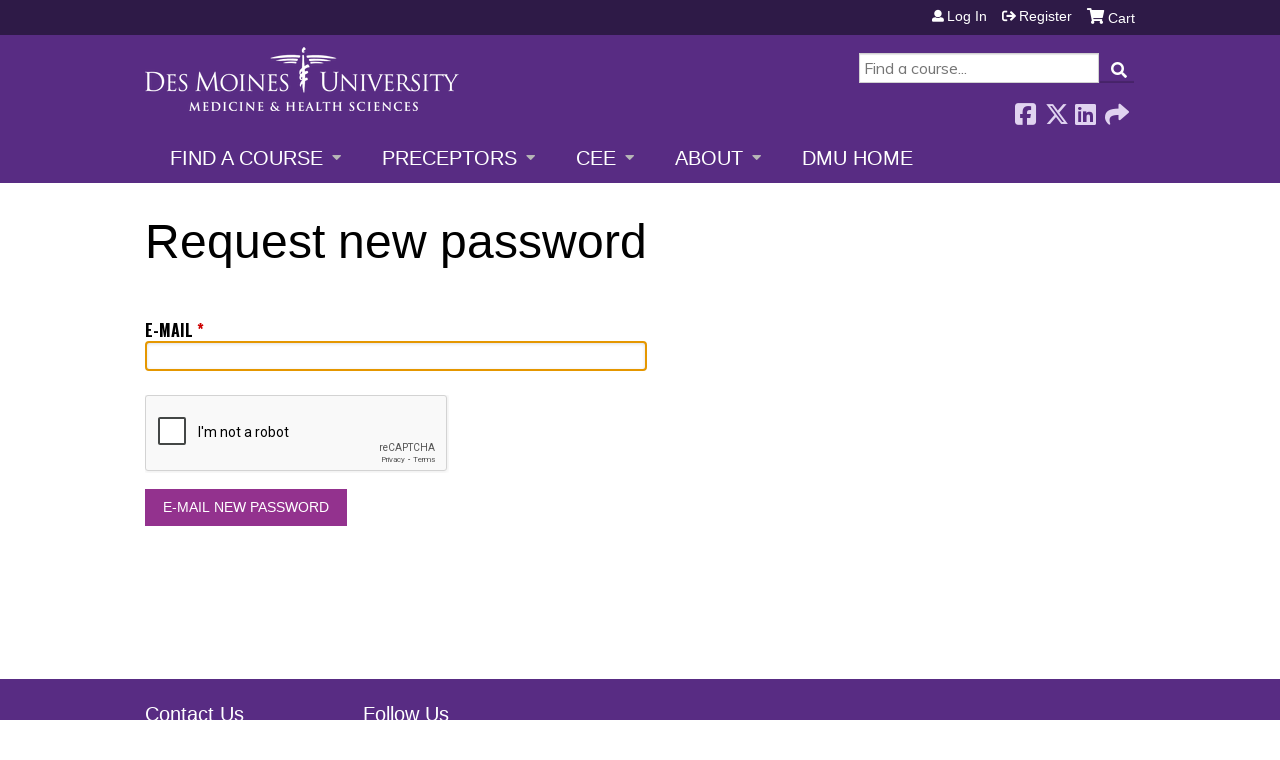

--- FILE ---
content_type: text/html; charset=utf-8
request_url: https://cme.dmu.edu/user/password?destination=calendar/day/2021-06-25%3Fpage%3D15%26order%3Dtitle%26sort%3Dasc
body_size: 7163
content:
<!DOCTYPE html>
<!--[if IEMobile 7]><html class="iem7"  lang="en" dir="ltr"><![endif]-->
<!--[if lte IE 6]><html class="lt-ie10 lt-ie9 lt-ie8 lt-ie7"  lang="en" dir="ltr"><![endif]-->
<!--[if (IE 7)&(!IEMobile)]><html class="lt-ie10 lt-ie9 lt-ie8"  lang="en" dir="ltr"><![endif]-->
<!--[if IE 8]><html class="lt-ie10 lt-ie9"  lang="en" dir="ltr"><![endif]-->
<!--[if IE 9]><html class="lt-ie10"  lang="en" dir="ltr"><![endif]-->
<!--[if (gte IE 10)|(gt IEMobile 7)]><!--><html  lang="en" dir="ltr" prefix="content: http://purl.org/rss/1.0/modules/content/ dc: http://purl.org/dc/terms/ foaf: http://xmlns.com/foaf/0.1/ og: http://ogp.me/ns# rdfs: http://www.w3.org/2000/01/rdf-schema# sioc: http://rdfs.org/sioc/ns# sioct: http://rdfs.org/sioc/types# skos: http://www.w3.org/2004/02/skos/core# xsd: http://www.w3.org/2001/XMLSchema#"><!--<![endif]-->

<head>
  <!--[if IE]><![endif]-->
<link rel="dns-prefetch" href="//netdna.bootstrapcdn.com" />
<link rel="preconnect" href="//netdna.bootstrapcdn.com" />
<link rel="dns-prefetch" href="//fonts.gstatic.com" />
<link rel="preconnect" href="//fonts.gstatic.com" crossorigin="" />
<link rel="dns-prefetch" href="//fonts.googleapis.com" />
<link rel="preconnect" href="//fonts.googleapis.com" />
<link rel="dns-prefetch" href="//kit.fontawesome.com" />
<link rel="preconnect" href="//kit.fontawesome.com" />
<meta charset="utf-8" />
<script src="https://www.google.com/recaptcha/api.js?hl=en" async="async" defer="defer"></script>
<link rel="shortcut icon" href="https://cme.dmu.edu/sites/default/files/favicon_0.ico" type="image/vnd.microsoft.icon" />
<meta name="generator" content="Drupal 7 (https://www.drupal.org)" />
<link rel="canonical" href="https://cme.dmu.edu/user/password" />
<link rel="shortlink" href="https://cme.dmu.edu/user/password" />
  <title>Request new password | DMU CME</title>

      <meta name="MobileOptimized" content="width">
    <meta name="HandheldFriendly" content="true">
    <meta name="viewport" content="width=device-width">
  
  <link type="text/css" rel="stylesheet" href="/sites/default/files/advagg_css/css__YZMmyCjxADNsxWJVyzxskiYBiPsGboww8DDJoAv1iVA__PqGVjSeXe3e-YM4xspxCavDlyydtEB28TRpZPTEwV5I__pATxCXnuJOKJRp4S4AeBZTT83WXW2v6iFwOS7046vM0.css" media="all" />
<link type="text/css" rel="stylesheet" href="/sites/default/files/advagg_css/css__Bqg1SDmp9CAe6XEIkqmrkRsGk0iHTZHCcB95hCAlYnY__pvxzJdEyVw_5TVP2BBc6RFQHZTlmfsgpKtyMTJgxw8o__pATxCXnuJOKJRp4S4AeBZTT83WXW2v6iFwOS7046vM0.css" media="screen" />
<link type="text/css" rel="stylesheet" href="/sites/default/files/advagg_css/css__jLIQ2C5SClhKqy9eH_o3nLCt__h8sxZnzkEuWvcD8oU__TLLuT9hM3MMHoPwTjSVLtInmRi9GG2W8xupxEIKOQho__pATxCXnuJOKJRp4S4AeBZTT83WXW2v6iFwOS7046vM0.css" media="all" />
<link type="text/css" rel="stylesheet" href="/sites/default/files/advagg_css/css__DJVWsB9CJVs_1IGdy-_cGuq4r6SVVaWbEnbS1U2p6y4__7g40UeM74r8hkrzDC6Hbb7RReIGNu-Jsb5XAbAPKIeA__pATxCXnuJOKJRp4S4AeBZTT83WXW2v6iFwOS7046vM0.css" media="all" />
<link type="text/css" rel="stylesheet" href="//netdna.bootstrapcdn.com/font-awesome/4.0.3/css/font-awesome.min.css" media="all" />
<link type="text/css" rel="stylesheet" href="/sites/default/files/advagg_css/css__wm4vAksHrCWAF4LC8IHBDv-inVkl8M_kySg1qwBmk58__ccq2DKftndKGBIygr_5flxBNiZnMz_pNkMS6X7eyNp0__pATxCXnuJOKJRp4S4AeBZTT83WXW2v6iFwOS7046vM0.css" media="all" />
<link type="text/css" rel="stylesheet" href="/sites/default/files/advagg_css/css__D8KwwjLi8x0J7ThSQMuuffnOewQaUk-e3VWA-5a4BmM__SroKw5hCodE6_4u2qKNJ__lIoYW8SWVYMTluSU6-A-4__pATxCXnuJOKJRp4S4AeBZTT83WXW2v6iFwOS7046vM0.css" media="all" />
<link type="text/css" rel="stylesheet" href="/sites/default/files/advagg_css/css__DuLYUylDjxGy0e76t2itFhgUj9R9AeaiB5rFoM5Rc8c__uy-eSde8xPYWIYAFlTtXTOLavp_MT9JuX45TfVkSJyg__pATxCXnuJOKJRp4S4AeBZTT83WXW2v6iFwOS7046vM0.css" media="print" />
<link type="text/css" rel="stylesheet" href="//fonts.googleapis.com/css?family=Muli:italic,regular|Oswald:300,700,regular&amp;subset=latin" media="all" />
<link type="text/css" rel="stylesheet" href="/sites/default/files/cpn/global.css?t8ycgf" media="all" />
  <script src="/sites/default/files/advagg_js/js__AK-CL86gnIqwE9tzw-7GchyFRsasNF--XZ-i8xZPTig__rQaVI3heYo2BXUV133Ia4mgKj3R-xkDs52mhHfLT3rY__pATxCXnuJOKJRp4S4AeBZTT83WXW2v6iFwOS7046vM0.js"></script>
<script>jQuery.migrateMute=true;jQuery.migrateTrace=false;</script>
<script src="/sites/default/files/advagg_js/js__-kvGcXFGWOaU7VpBvvU02ZjXrh74aVMBI8zWEAJByXE__7UycUSDIuB6lhk7Uq-4cbRUz0B4-w8Ee93Q1v03yjyQ__pATxCXnuJOKJRp4S4AeBZTT83WXW2v6iFwOS7046vM0.js"></script>
<script src="/sites/default/files/advagg_js/js__GfRzbIO6VJ5UvXInirwKNGhuiSBoV7Q2-BarnwSB6xg__rFvI742fTngLQYYa0A-5OQY31VP84KnhbZvhJwCXE5w__pATxCXnuJOKJRp4S4AeBZTT83WXW2v6iFwOS7046vM0.js"></script>
<script src="/sites/default/files/advagg_js/js__FCKgCLvz9WQJiFfs0X1Z1lICOQY_jIAU9umBd0lPSbA__xcbDr9FU6d96TduHe9EdRd6f_1HbjpCumKfxY57yFf4__pATxCXnuJOKJRp4S4AeBZTT83WXW2v6iFwOS7046vM0.js"></script>
<script src="/sites/default/files/advagg_js/js__Bfn9-Oqc8SzLVhWIDHzD4malKOA_ZeaMKHngvr_N4yA__pwO7WFU40VVj5JFoTh-ncUHuC0MvGFIATbsDfKH_MkA__pATxCXnuJOKJRp4S4AeBZTT83WXW2v6iFwOS7046vM0.js"></script>
<script src="https://kit.fontawesome.com/a38c5c05f8.js"></script>
<script src="/sites/default/files/advagg_js/js__bioOAIAtGKh54p1E5luQ96V2m6brdUxkvHA9TeksM00__u3DxI-y_lXuvF2tqhtdqHcrGw3t7pQfFlgxrVV02cXw__pATxCXnuJOKJRp4S4AeBZTT83WXW2v6iFwOS7046vM0.js"></script>
<script src="/sites/default/files/advagg_js/js__Hb4P6zBByLaIBZA0hfMrut0a2b-f-vAlXzMXjYdGQPQ__JUwkRQTcSkg_MiZ0I9sxHxpLfPlxAgrvizBOIyOJwxQ__pATxCXnuJOKJRp4S4AeBZTT83WXW2v6iFwOS7046vM0.js"></script>
<script>jQuery.extend(Drupal.settings,{"basePath":"\/","pathPrefix":"","setHasJsCookie":0,"ajaxPageState":{"theme":"ce","theme_token":"x_mRMIt6yTLgwXkm1w1NaeutQWGNGrZQ72EJJaD5uAs","css":{"modules\/system\/system.base.css":1,"modules\/system\/system.menus.css":1,"modules\/system\/system.messages.css":1,"modules\/system\/system.theme.css":1,"sites\/all\/modules\/contrib\/tipsy\/stylesheets\/tipsy.css":1,"modules\/book\/book.css":1,"sites\/all\/modules\/contrib\/calendar\/css\/calendar_multiday.css":1,"sites\/all\/modules\/custom\/calendar_plus\/css\/calendar_plus.css":1,"modules\/comment\/comment.css":1,"sites\/all\/modules\/features\/ethosce_admin\/ethosce-admin.css":1,"sites\/all\/modules\/features\/ethosce_bi\/ethosce_bi.css":1,"sites\/all\/modules\/features\/ethosce_warpwire\/ethosce_warpwire.css":1,"modules\/field\/theme\/field.css":1,"modules\/node\/node.css":1,"modules\/poll\/poll.css":1,"sites\/all\/modules\/contrib\/quiz\/quiz.css":1,"sites\/all\/modules\/contrib\/ubercart\/uc_order\/uc_order.css":1,"sites\/all\/modules\/contrib\/ubercart\/uc_product\/uc_product.css":1,"sites\/all\/modules\/contrib\/ubercart\/uc_store\/uc_store.css":1,"modules\/user\/user.css":1,"sites\/all\/modules\/contrib\/views\/css\/views.css":1,"sites\/all\/modules\/contrib\/ctools\/css\/ctools.css":1,"\/\/netdna.bootstrapcdn.com\/font-awesome\/4.0.3\/css\/font-awesome.min.css":1,"sites\/all\/modules\/contrib\/panels\/css\/panels.css":1,"sites\/all\/modules\/contrib\/pdm\/pdm.css":1,"sites\/all\/modules\/contrib\/views_tooltip\/views_tooltip.css":1,"public:\/\/honeypot\/honeypot.css":1,"sites\/all\/modules\/contrib\/navbar_extras\/modules\/navbar_shiny\/css\/navbar_shiny.css":1,"sites\/all\/libraries\/mmenu\/main\/src\/css\/jquery.mmenu.all.css":1,"sites\/all\/libraries\/mmenu\/icomoon\/icomoon.css":1,"sites\/all\/modules\/contrib\/mmenu\/themes\/mm-basic\/styles\/mm-basic.css":1,"sites\/all\/themes\/ethosce_base\/system.menus.css":1,"sites\/all\/themes\/ethosce_base\/css\/normalize.css":1,"sites\/all\/themes\/ethosce_base\/css\/wireframes.css":1,"sites\/all\/themes\/ethosce_base\/css\/layouts\/responsive-sidebars.css":1,"sites\/all\/themes\/ethosce_base\/css\/page-backgrounds.css":1,"sites\/all\/themes\/ethosce_base\/css\/tabs.css":1,"sites\/all\/themes\/ethosce_base\/css\/pages.css":1,"sites\/all\/themes\/ethosce_base\/css\/blocks.css":1,"sites\/all\/themes\/ethosce_base\/css\/navigation.css":1,"sites\/all\/themes\/ethosce_base\/css\/views-styles.css":1,"sites\/all\/themes\/ethosce_base\/css\/nodes.css":1,"sites\/all\/themes\/ethosce_base\/css\/comments.css":1,"sites\/all\/themes\/ethosce_base\/css\/forms.css":1,"sites\/all\/themes\/ethosce_base\/css\/fields.css":1,"sites\/all\/themes\/ethosce_base\/css\/print.css":1,"sites\/all\/themes\/ce\/css\/ce.css":1,"sites\/all\/themes\/ce\/css\/ce-media-queries.css":1,"sites\/all\/themes\/ce\/css\/ce-print.css":1,"\/\/fonts.googleapis.com\/css?family=Muli:italic,regular|Oswald:300,700,regular\u0026subset=latin":1,"cpn_global":1},"js":{"sites\/all\/modules\/contrib\/jquery_update\/replace\/jquery\/1.12\/jquery.min.js":1,"sites\/all\/modules\/contrib\/jquery_update\/replace\/jquery-migrate\/1\/jquery-migrate.min.js":1,"misc\/jquery-extend-3.4.0.js":1,"misc\/jquery-html-prefilter-3.5.0-backport.js":1,"misc\/jquery.once.js":1,"misc\/drupal.js":1,"sites\/all\/modules\/contrib\/tipsy\/javascripts\/jquery.tipsy.js":1,"sites\/all\/modules\/contrib\/tipsy\/javascripts\/tipsy.js":1,"sites\/all\/modules\/contrib\/jquery_update\/replace\/ui\/external\/jquery.cookie.js":1,"misc\/form-single-submit.js":1,"sites\/all\/modules\/custom\/calendar_plus\/js\/jquery.equalheights.js":1,"sites\/default\/modules\/features\/custom\/custom.js":1,"sites\/all\/modules\/features\/ethosce_admin\/ethosce-admin.js":1,"sites\/all\/modules\/features\/ethosce_bi\/ethosce_bi.js":1,"sites\/all\/modules\/features\/ethosce_site\/ethosce_site.js":1,"sites\/all\/modules\/features\/ethosce_slideshow\/js\/ethosce_slideshow.js":1,"sites\/all\/modules\/custom\/upload_progress\/js\/upload_progress.js":1,"sites\/all\/modules\/contrib\/pdm\/pdm.js":1,"sites\/all\/modules\/features\/ethosce_courses\/js\/vertical_steps.js":1,"sites\/all\/modules\/contrib\/captcha\/captcha.js":1,"https:\/\/kit.fontawesome.com\/a38c5c05f8.js":1,"sites\/all\/modules\/contrib\/mmenu\/js\/mmenu.js":1,"sites\/all\/libraries\/mmenu\/hammer\/hammer.js":1,"sites\/all\/libraries\/mmenu\/jquery.hammer\/jquery.hammer.js":1,"sites\/all\/libraries\/mmenu\/main\/src\/js\/jquery.mmenu.min.all.js":1,"sites\/all\/themes\/ce\/js\/ce.js":1}},"uid":0,"warpwire":{"warpwire_url":"https:\/\/5751027daf58.warpwire.com\/","warpwire_module_path":"sites\/all\/modules\/custom\/warpwire","warpwire_share_default":1,"warpwire_title_default":1,"warpwire_autoplay_default":0,"warpwire_cc_load_policy_default":0,"warpwire_secure_portal_default":1},"tipsy":{"custom_selectors":[{"selector":".tipsy","options":{"fade":1,"gravity":"w","delayIn":0,"delayOut":0,"trigger":"hover","opacity":"0.8","offset":0,"html":0,"tooltip_content":{"source":"attribute","selector":"title"}}},{"selector":".views-tooltip","options":{"fade":1,"gravity":"autoNS","delayIn":0,"delayOut":0,"trigger":"hover","opacity":"0.8","offset":0,"html":1,"tooltip_content":{"source":"attribute","selector":"tooltip-content"}}}]},"mmenu":{"mmenu_left":{"enabled":"1","title":"Left menu","name":"mmenu_left","blocks":[{"module_delta":"ethosce_search|ethosce_search","menu_parameters":{"min_depth":"1"},"title":"\u003Cnone\u003E","collapsed":"0","wrap":"1","module":"ethosce_search","delta":"ethosce_search"},{"module_delta":"system|main-menu","menu_parameters":{"min_depth":"1"},"title":"\u003Cnone\u003E","collapsed":"0","wrap":"1","module":"system","delta":"main-menu"},{"module_delta":"local_tasks_blocks|menu_local_tasks","menu_parameters":{"min_depth":"1"},"title":"\u003Cnone\u003E","collapsed":"0","wrap":"1","module":"local_tasks_blocks","delta":"menu_local_tasks"}],"options":{"classes":"mm-basic","effects":[],"slidingSubmenus":true,"clickOpen":{"open":true,"selector":"#ethosce-mmenu-toggle"},"counters":{"add":true,"update":true},"dragOpen":{"open":true,"pageNode":"body","threshold":100,"maxStartPos":50},"footer":{"add":false,"content":"","title":"Copyright \u00a92017","update":true},"header":{"add":false,"content":"","title":"Site-Install","update":true},"labels":{"collapse":false},"offCanvas":{"enabled":true,"modal":false,"moveBackground":true,"position":"left","zposition":"front"},"searchfield":{"add":false,"addTo":"menu","search":false,"placeholder":"Search","noResults":"No results found.","showLinksOnly":true}},"configurations":{"clone":false,"preventTabbing":false,"panelNodetype":"div, ul, ol","transitionDuration":400,"classNames":{"label":"Label","panel":"Panel","selected":"Selected","buttonbars":{"buttonbar":"anchors"},"counters":{"counter":"Counter"},"fixedElements":{"fixedTop":"FixedTop","fixedBottom":"FixedBottom"},"footer":{"panelFooter":"Footer"},"header":{"panelHeader":"Header","panelNext":"Next","panelPrev":"Prev"},"labels":{"collapsed":"Collapsed"},"toggles":{"toggle":"Toggle","check":"Check"}},"dragOpen":{"width":{"perc":0.8,"min":140,"max":440},"height":{"perc":0.8,"min":140,"max":880}},"offCanvas":{"menuInjectMethod":"prepend","menuWrapperSelector":"body","pageNodetype":"div","pageSelector":"body \u003E div"}},"custom":[],"position":"left"}},"currentPath":"user\/password","currentPathIsAdmin":false,"urlIsAjaxTrusted":{"\/search":true,"\/user\/password?destination=calendar\/day\/2021-06-25%3Fpage%3D15%26order%3Dtitle%26sort%3Dasc":true}});</script>
      <!--[if lt IE 9]>
    <script src="/sites/all/themes/zen/js/html5-respond.js"></script>
    <![endif]-->
  </head>
<body class="html not-front not-logged-in no-sidebars page-user page-user-password section-user title-length-small title-length-20 not-homepage  no-tabs no-course-sidebar no-search-sidebar no-og-context no-uc-cart not-admin-theme user-non-sso" >
  <div id="wrapper">
    <div id="page-wrapper">
              <p id="skip-link">
          <a href="#main-content" class="element-invisible element-focusable">Jump to content</a>
        </p>
                  
<div id="header-wrapper">
  <header id="header">
    <div id="header-inner" class="clearfix">
              <a href="/" title="Home" rel="home" id="logo"><img src="https://cme.dmu.edu/sites/default/files/rsz_dmu2.png" alt="Home" /></a>
      
              <div id="name-and-slogan">
                      <h1 id="site-name">
              <a href="/" title="Home" rel="home"><span>DMU CME</span></a>
            </h1>
          
                  </div><!-- /#name-and-slogan -->
            <div id="header-right">
          <div class="header__region region region-header">
    <div id="block-ethosce-search-ethosce-search" class="block block-ethosce-search first odd">

    
  <div class="content">
    <form action="/search" method="post" id="ethosce-search-form" accept-charset="UTF-8"><div><div class="container-inline form-wrapper" id="edit-ethosce-search"><div class="form-item form-type-textfield form-item-text">
  <div class="field-label"><label  class="element-invisible" for="edit-text">Search</label> </div>
 <input placeholder="Find a course..." type="text" id="edit-text" name="text" value="" size="20" maxlength="128" class="form-text" />
</div>
<input type="submit" id="edit-submit--2" name="op" value="Search" class="form-submit" /></div><input type="hidden" name="form_build_id" value="form-xtc92H5NRc52AcCQYbOE3vtHEACY-7juZcCe9sHkJfg" />
<input type="hidden" name="form_id" value="ethosce_search_form" />
</div></form>  </div>
</div>
<div id="ethosce-user-links-wrapper" class="clearfix">
  <div id="ethosce-mmenu-toggle">Open menu</div>  <div id="uc-cart-link"><a href="/user/login?destination=calendar/day/2021-06-25%3Fpage%3D15%26order%3Dtitle%26sort%3Dasc" class="no-items" data-count="0"><span>Cart</span></a></div>  <div id="block-system-user-menu" class="block block-system block-menu even" role="navigation">
    <div class="content">
      <ul class="menu"><li class="menu__item is-leaf first leaf"><a href="/user/login?destination=calendar/day/2021-06-25%3Fpage%3D15%26order%3Dtitle%26sort%3Dasc" class="menu__link">Log in</a></li>
<li class="menu__item is-leaf last leaf"><a href="/user/register?destination=calendar/day/2021-06-25%3Fpage%3D15%26order%3Dtitle%26sort%3Dasc" class="menu__link">Register</a></li>
</ul>    </div>
  </div>
  </div>
<div id="block-service-links-service-links-not-node" class="block block-service-links last odd">

    <h3 class="block__title block-title">Bookmark/Search this post</h3>
  
  <div class="content">
    <div class="service-links"><div class="item-list"><ul><li class="first"><a href="https://www.facebook.com/sharer.php?u=https%3A//cme.dmu.edu/user/password&amp;t=Request%20new%20password" title="Share on Facebook" class="service-links-facebook" rel="nofollow" target="_blank"><img typeof="foaf:Image" src="https://cme.dmu.edu/sites/all/themes/ce/css/images/facebook.png" alt="Facebook logo" /> Facebook</a></li>
<li><a href="https://x.com/intent/post?url=https%3A//cme.dmu.edu/user/password&amp;text=Request%20new%20password" title="Share this on X" class="service-links-twitter" rel="nofollow" target="_blank"><img typeof="foaf:Image" src="https://cme.dmu.edu/sites/all/themes/ce/css/images/twitter.png" alt="X logo" /> X</a></li>
<li><a href="https://www.linkedin.com/shareArticle?mini=true&amp;url=https%3A//cme.dmu.edu/user/password&amp;title=Request%20new%20password&amp;summary=&amp;source=DMU%20CME" title="Publish this post to LinkedIn" class="service-links-linkedin" rel="nofollow" target="_blank"><img typeof="foaf:Image" src="https://cme.dmu.edu/sites/all/themes/ce/css/images/linkedin.png" alt="LinkedIn logo" /> LinkedIn</a></li>
<li class="last"><a href="https://cme.dmu.edu/forward?path=user/password" title="Send to a friend" class="service-links-forward" rel="nofollow" target="_blank"><img typeof="foaf:Image" src="https://cme.dmu.edu/sites/all/themes/ce/css/images/forward.png" alt="Forward logo" /> Forward</a></li>
</ul></div></div>  </div>
</div>
  </div>
      </div>
    </div><!--/#header-inner-->
  </header>

  <div id="navigation-outer">
    <div id="navigation">
      <div id="topnav-inner">
                  <nav id="main-menu">
            <ul class="menu"><li class="menu__item is-expanded first expanded"><a href="https://cme.dmu.edu/courses" title="" class="menu__link">Find a Course</a><ul class="menu"><li class="menu__item is-leaf first leaf"><a href="/courses/published?max%255Bmin%255D=&amp;max%255Bmax%255D=&amp;field_topics_value=All&amp;type=All&amp;sell_price_1=&amp;sell_price_2=&amp;field_course_format_tid=All" title="" class="menu__link">Live Courses</a></li>
<li class="menu__item is-leaf leaf"><a href="https://cme.dmu.edu/courses/published?max%5Bmin%5D=&amp;max%5Bmax%5D=&amp;field_topics_value=All&amp;type=All&amp;sell_price_1=&amp;sell_price_2=&amp;field_course_format_tid=9" title="" class="menu__link">On-Demand Courses</a></li>
<li class="menu__item is-leaf last leaf"><a href="https://cme.dmu.edu/medterms" title="" class="menu__link">Medical Terminology Course</a></li>
</ul></li>
<li class="menu__item is-expanded expanded"><a href="https://cme.dmu.edu/" title="" class="menu__link">Preceptors</a><ul class="menu"><li class="menu__item is-leaf first leaf"><a href="https://cme.dmu.edu/PhysicianAssistants" title="" class="menu__link">Physician Assistants</a></li>
<li class="menu__item is-leaf leaf"><a href="https://cme.dmu.edu/preceptor-nurses" title="" class="menu__link">Nurses</a></li>
<li class="menu__item is-expanded last expanded"><a href="https://cme.dmu.edu/preceptorCME" title="" class="menu__link">Physicians</a><ul class="menu"><li class="menu__item is-leaf first leaf"><a href="https://cme.dmu.edu/preceptorCME" title="" class="menu__link">Report CME Hours</a></li>
<li class="menu__item is-leaf leaf"><a href="https://cme.dmu.edu/online-preceptor-cme-reporting-system" title="" class="menu__link">CME Reporting Video</a></li>
<li class="menu__item is-leaf leaf"><a href="https://cme.dmu.edu/preceptorfaq" title="" class="menu__link">FAQs</a></li>
<li class="menu__item is-leaf last leaf"><a href="https://www.dmu.edu/com/clinical-affairs/" title="" class="menu__link">COM Clinical Affairs</a></li>
</ul></li>
</ul></li>
<li class="menu__item is-expanded expanded"><a href="https://cme.dmu.edu/cee" title="" class="menu__link">CEE</a><ul class="menu"><li class="menu__item is-leaf first leaf"><a href="/cee/fd" class="menu__link">Faculty Development Academy</a></li>
<li class="menu__item is-leaf leaf"><a href="/cee/student" class="menu__link">Student Support</a></li>
<li class="menu__item is-leaf leaf"><a href="https://lib.dmu.edu/home" title="" class="menu__link">Library Services</a></li>
<li class="menu__item is-leaf leaf"><a href="https://www.dmu.edu/interprofessional-education/" title="" class="menu__link">Interprofessional Education</a></li>
<li class="menu__item is-leaf leaf"><a href="/cee/AI" class="menu__link">Artificial Intelligence</a></li>
<li class="menu__item is-leaf last leaf"><a href="https://www.dmu.edu/cee/" title="" class="menu__link">About the CEE</a></li>
</ul></li>
<li class="menu__item is-expanded expanded"><a href="/" title="" class="menu__link">About</a><ul class="menu"><li class="menu__item is-leaf first leaf"><a href="https://cme.dmu.edu/mission" title="" class="menu__link">Mission</a></li>
<li class="menu__item is-leaf leaf"><a href="https://cme.dmu.edu/staff" title="" class="menu__link">Staff</a></li>
<li class="menu__item is-leaf leaf"><a href="https://cme.dmu.edu/accreditations" title="" class="menu__link">Accreditations</a></li>
<li class="menu__item is-leaf leaf"><a href="https://cme.dmu.edu/AnnualData" title="" class="menu__link">Annual Data</a></li>
<li class="menu__item is-leaf leaf"><a href="https://cme.dmu.edu/Terms" title="" class="menu__link">Terms of Use and Privacy Policy</a></li>
<li class="menu__item is-leaf last leaf"><a href="https://cme.dmu.edu/Grievances" title="" class="menu__link">Grievances</a></li>
</ul></li>
<li class="menu__item is-leaf last leaf"><a href="http://www.dmu.edu" title="" class="menu__link">DMU Home</a></li>
</ul>          </nav>
        
      </div><!--/#topnav-inner-->
    </div><!-- /#navigation -->

          <div id="crumbs">
        <div id="crumbs-inner" class="clearfix">
          <div id="breadcrumb-container">
            <h2 class="element-invisible">You are here</h2><div class="breadcrumb"><a href="/">Home</a> » <a href="/user">User account</a></div>          </div>
        </div>
      </div>
      </div><!-- /#navigation-outer -->


      <div id="title-container">
      <div id="title-container-inner" class="clearfix">
                                  <h1 class="title" id="page-title">Request new password</h1>
                      </div>
    </div>
  
</div><!--/#header-wrapper-->

<div id="page">
  <div id="main-wrapper">
    <div id="main">
      
            <div id="content" class="column" role="main">
                        <a id="main-content"></a>
                <div id="content-area">
                                        


<form action="/user/password?destination=calendar/day/2021-06-25%3Fpage%3D15%26order%3Dtitle%26sort%3Dasc" method="post" id="user-pass" accept-charset="UTF-8"><div><div class="form-item form-type-textfield form-item-name">
  <div class="field-label"><label  for="edit-name">E-mail</label> <span class="form-required" title="This field is required.">*</span></div>
 <input autofocus="autofocus" type="text" id="edit-name" name="name" value="" size="60" maxlength="254" class="form-text required" />
</div>
<input type="hidden" name="form_build_id" value="form-s_1MKTER9kw_MjdXsstWnERXr6ReL0lhxfMB09RSiew" />
<input type="hidden" name="form_id" value="user_pass" />
<input type="hidden" name="honeypot_time" value="1768933348|tC7jG_fv2Ceo_tQoWYi25twJRCEAbkfyto-jGIL1I0E" />
<div class="captcha"><input type="hidden" name="captcha_sid" value="12802170" />
<input type="hidden" name="captcha_token" value="e3daffc6dc1118a42df519e020da7019" />
<input type="hidden" name="captcha_response" value="Google no captcha" />
<div class="g-recaptcha" data-sitekey="6LfhlXEqAAAAAJaPIzSBLwSAExGDKRZiZI3AA-1g" data-theme="clean" data-type="image"></div></div><div class="form-actions form-wrapper" id="edit-actions"><input type="submit" id="edit-submit" name="op" value="E-mail new password" class="form-submit" /></div><div class="url-textfield"><div class="form-item form-type-textfield form-item-url">
  <div class="field-label"><label  for="edit-url">Leave this field blank</label> </div>
 <input autocomplete="off" type="text" id="edit-url" name="url" value="" size="20" maxlength="128" class="form-text" />
</div>
</div></div></form>                  </div>
              </div><!-- /#content -->

      
                </div><!-- /#main -->
  </div><!-- /#main-wrapper -->

</div><!-- /#page -->

<footer id="footer">
  <div id="footer-inner" class="clearfix">
    <div class="clearfix"><div class="footer-div"><h3>Contact Us</h3><p>Continuing Medical Education</p><p>515-271-1596</p><p><a href="/cdn-cgi/l/email-protection#7d1e10183d19100853181908"><span class="__cf_email__" data-cfemail="d5b6b8b095b1b8a0fbb0b1a0">[email&#160;protected]</span></a></p></div><div class="footer-div"><h3>Follow Us</h3><p><a class="button-link" href="https://www.facebook.com/dmucme" target="_blank">Facebook</a></p></div></div><div style="display:block; margin-top:10px; text-align:center">Copyright © 2026 Des Moines University Medicine and Health Sciences. All rights reserved.<br /><a href="https://www.dmu.edu/title-ix/" target="_blank">Title IX</a> | <a href="http://www.dmu.edu/legal/" target="_blank">Legal Information</a> | <a href="https://www.dmu.edu/about/consumer-information/" target="_blank">Consumer Information</a></div>    <a id="ethosce-footer-callout" href="https://www.ethosce.com">Powered by the EthosCE Learning Management System, a continuing education LMS.</a>
  </div>
</footer>



    </div>
      <div class="region region-page-bottom">
    
<nav id="mmenu_left" class="mmenu-nav clearfix">
  <ul>
                                    <li class="mmenu-block-wrap"><span><div id="block-ethosce-search-ethosce-search--2" class="block block-ethosce-search first odd">

    
  <div class="content">
    <form action="/search" method="post" id="ethosce-search-form--3" accept-charset="UTF-8"><div><div class="container-inline form-wrapper" id="edit-ethosce-search--3"><div class="form-item form-type-textfield form-item-text">
  <div class="field-label"><label  class="element-invisible" for="edit-text--3">Search</label> </div>
 <input placeholder="Find a course..." type="text" id="edit-text--3" name="text" value="" size="20" maxlength="128" class="form-text" />
</div>
<input type="submit" id="edit-submit--4" name="op" value="Search" class="form-submit" /></div><input type="hidden" name="form_build_id" value="form-vgNrePACBS8MgeJeQnkrIM1mdJfllvPqWrb5kXuGUCE" />
<input type="hidden" name="form_id" value="ethosce_search_form" />
</div></form>  </div>
</div>
</span></li>
                                                  <li class="mmenu-block-wrap"><span><ul class="mmenu-mm-list-level-1"><li class="mmenu-mm-list-mlid-5203 mmenu-mm-list-path-https:--cme.dmu.edu-courses"><a href="https://cme.dmu.edu/courses" class="mmenu-mm-list "><i class="icon-list2"></i><span class="mmenu-block-title">Find a Course</span></a><ul class="mmenu-mm-list-level-2"><li class="mmenu-mm-list-mlid-2464 mmenu-mm-list-path-courses-published"><a href="/courses/published?max%255Bmin%255D=&amp;max%255Bmax%255D=&amp;field_topics_value=All&amp;type=All&amp;sell_price_1=&amp;sell_price_2=&amp;field_course_format_tid=All" class="mmenu-mm-list "><i class="icon-list2"></i><span class="mmenu-block-title">Live Courses</span></a></li><li class="mmenu-mm-list-mlid-2468 mmenu-mm-list-path-https:--cme.dmu.edu-courses-published?max%5Bmin%5D=&amp;max%5Bmax%5D=&amp;field_topics_value=All&amp;type=All&amp;sell_price_1=&amp;sell_price_2=&amp;field_course_format_tid=9"><a href="https://cme.dmu.edu/courses/published?max%5Bmin%5D=&amp;max%5Bmax%5D=&amp;field_topics_value=All&amp;type=All&amp;sell_price_1=&amp;sell_price_2=&amp;field_course_format_tid=9" class="mmenu-mm-list "><i class="icon-list2"></i><span class="mmenu-block-title">On-Demand Courses</span></a></li><li class="mmenu-mm-list-mlid-5202 mmenu-mm-list-path-https:--cme.dmu.edu-medterms"><a href="https://cme.dmu.edu/medterms" class="mmenu-mm-list "><i class="icon-list2"></i><span class="mmenu-block-title">Medical Terminology Course</span></a></li></ul></li><li class="mmenu-mm-list-mlid-3060 mmenu-mm-list-path-https:--cme.dmu.edu"><a href="https://cme.dmu.edu/" class="mmenu-mm-list "><i class="icon-list2"></i><span class="mmenu-block-title">Preceptors</span></a><ul class="mmenu-mm-list-level-2"><li class="mmenu-mm-list-mlid-3063 mmenu-mm-list-path-https:--cme.dmu.edu-PhysicianAssistants"><a href="https://cme.dmu.edu/PhysicianAssistants" class="mmenu-mm-list "><i class="icon-list2"></i><span class="mmenu-block-title">Physician Assistants</span></a></li><li class="mmenu-mm-list-mlid-5517 mmenu-mm-list-path-https:--cme.dmu.edu-preceptor-nurses"><a href="https://cme.dmu.edu/preceptor-nurses" class="mmenu-mm-list "><i class="icon-list2"></i><span class="mmenu-block-title">Nurses</span></a></li><li class="mmenu-mm-list-mlid-3439 mmenu-mm-list-path-http:--cme.dmu.edu-preceptorCME"><a href="https://cme.dmu.edu/preceptorCME" class="mmenu-mm-list "><i class="icon-list2"></i><span class="mmenu-block-title">Physicians</span></a><ul class="mmenu-mm-list-level-3"><li class="mmenu-mm-list-mlid-3061 mmenu-mm-list-path-https:--cme.dmu.edu-preceptorCME"><a href="https://cme.dmu.edu/preceptorCME" class="mmenu-mm-list "><i class="icon-list2"></i><span class="mmenu-block-title">Report CME Hours</span></a></li><li class="mmenu-mm-list-mlid-3440 mmenu-mm-list-path-https:--cme.dmu.edu-online-preceptor-cme-reporting-system"><a href="https://cme.dmu.edu/online-preceptor-cme-reporting-system" class="mmenu-mm-list "><i class="icon-list2"></i><span class="mmenu-block-title">CME Reporting Video</span></a></li><li class="mmenu-mm-list-mlid-3065 mmenu-mm-list-path-https:--cme.dmu.edu-preceptorfaq"><a href="https://cme.dmu.edu/preceptorfaq" class="mmenu-mm-list "><i class="icon-list2"></i><span class="mmenu-block-title">FAQs</span></a></li><li class="mmenu-mm-list-mlid-3064 mmenu-mm-list-path-https:--www.dmu.edu-com-clinical-affairs"><a href="https://www.dmu.edu/com/clinical-affairs/" class="mmenu-mm-list "><i class="icon-list2"></i><span class="mmenu-block-title">COM Clinical Affairs</span></a></li></ul></li></ul></li><li class="mmenu-mm-list-mlid-9596 mmenu-mm-list-path-https:--cme.dmu.edu-cee"><a href="https://cme.dmu.edu/cee" class="mmenu-mm-list "><i class="icon-list2"></i><span class="mmenu-block-title">CEE</span></a><ul class="mmenu-mm-list-level-2"><li class="mmenu-mm-list-mlid-9599 mmenu-mm-list-path-node-12711"><a href="/cee/fd" class="mmenu-mm-list "><i class="icon-list2"></i><span class="mmenu-block-title">Faculty Development Academy</span></a></li><li class="mmenu-mm-list-mlid-9598 mmenu-mm-list-path-node-12712"><a href="/cee/student" class="mmenu-mm-list "><i class="icon-list2"></i><span class="mmenu-block-title">Student Support</span></a></li><li class="mmenu-mm-list-mlid-9600 mmenu-mm-list-path-https:--lib.dmu.edu-home"><a href="https://lib.dmu.edu/home" class="mmenu-mm-list "><i class="icon-list2"></i><span class="mmenu-block-title">Library Services</span></a></li><li class="mmenu-mm-list-mlid-9601 mmenu-mm-list-path-https:--www.dmu.edu-interprofessional-education"><a href="https://www.dmu.edu/interprofessional-education/" class="mmenu-mm-list "><i class="icon-list2"></i><span class="mmenu-block-title">Interprofessional Education</span></a></li><li class="mmenu-mm-list-mlid-9597 mmenu-mm-list-path-node-12714"><a href="/cee/AI" class="mmenu-mm-list "><i class="icon-list2"></i><span class="mmenu-block-title">Artificial Intelligence</span></a></li><li class="mmenu-mm-list-mlid-9602 mmenu-mm-list-path-https:--www.dmu.edu-cee"><a href="https://www.dmu.edu/cee/" class="mmenu-mm-list "><i class="icon-list2"></i><span class="mmenu-block-title">About the CEE</span></a></li></ul></li><li class="mmenu-mm-list-mlid-2474 mmenu-mm-list-path-front"><a href="/" class="mmenu-mm-list "><i class="icon-home"></i><span class="mmenu-block-title">About</span></a><ul class="mmenu-mm-list-level-2"><li class="mmenu-mm-list-mlid-2475 mmenu-mm-list-path-http:--cme.dmu.edu-mission"><a href="https://cme.dmu.edu/mission" class="mmenu-mm-list "><i class="icon-list2"></i><span class="mmenu-block-title">Mission</span></a></li><li class="mmenu-mm-list-mlid-2477 mmenu-mm-list-path-http:--cme.dmu.edu-staff"><a href="https://cme.dmu.edu/staff" class="mmenu-mm-list "><i class="icon-list2"></i><span class="mmenu-block-title">Staff</span></a></li><li class="mmenu-mm-list-mlid-2476 mmenu-mm-list-path-http:--cme.dmu.edu-accreditations"><a href="https://cme.dmu.edu/accreditations" class="mmenu-mm-list "><i class="icon-list2"></i><span class="mmenu-block-title">Accreditations</span></a></li><li class="mmenu-mm-list-mlid-3062 mmenu-mm-list-path-https:--cme.dmu.edu-AnnualData"><a href="https://cme.dmu.edu/AnnualData" class="mmenu-mm-list "><i class="icon-list2"></i><span class="mmenu-block-title">Annual Data</span></a></li><li class="mmenu-mm-list-mlid-5205 mmenu-mm-list-path-https:--cme.dmu.edu-Terms"><a href="https://cme.dmu.edu/Terms" class="mmenu-mm-list "><i class="icon-list2"></i><span class="mmenu-block-title">Terms of Use and Privacy Policy</span></a></li><li class="mmenu-mm-list-mlid-5105 mmenu-mm-list-path-https:--cme.dmu.edu-Grievances"><a href="https://cme.dmu.edu/Grievances" class="mmenu-mm-list "><i class="icon-list2"></i><span class="mmenu-block-title">Grievances</span></a></li></ul></li><li class="mmenu-mm-list-mlid-2479 mmenu-mm-list-path-http:--www.dmu.edu"><a href="http://www.dmu.edu" class="mmenu-mm-list "><i class="icon-list2"></i><span class="mmenu-block-title">DMU Home</span></a></li></ul></span></li>
                    </ul>
</nav>
  </div>
  </div>
<script data-cfasync="false" src="/cdn-cgi/scripts/5c5dd728/cloudflare-static/email-decode.min.js"></script></body>
</html>


--- FILE ---
content_type: text/html; charset=utf-8
request_url: https://www.google.com/recaptcha/api2/anchor?ar=1&k=6LfhlXEqAAAAAJaPIzSBLwSAExGDKRZiZI3AA-1g&co=aHR0cHM6Ly9jbWUuZG11LmVkdTo0NDM.&hl=en&type=image&v=PoyoqOPhxBO7pBk68S4YbpHZ&theme=clean&size=normal&anchor-ms=20000&execute-ms=30000&cb=met4ces7jfox
body_size: 49175
content:
<!DOCTYPE HTML><html dir="ltr" lang="en"><head><meta http-equiv="Content-Type" content="text/html; charset=UTF-8">
<meta http-equiv="X-UA-Compatible" content="IE=edge">
<title>reCAPTCHA</title>
<style type="text/css">
/* cyrillic-ext */
@font-face {
  font-family: 'Roboto';
  font-style: normal;
  font-weight: 400;
  font-stretch: 100%;
  src: url(//fonts.gstatic.com/s/roboto/v48/KFO7CnqEu92Fr1ME7kSn66aGLdTylUAMa3GUBHMdazTgWw.woff2) format('woff2');
  unicode-range: U+0460-052F, U+1C80-1C8A, U+20B4, U+2DE0-2DFF, U+A640-A69F, U+FE2E-FE2F;
}
/* cyrillic */
@font-face {
  font-family: 'Roboto';
  font-style: normal;
  font-weight: 400;
  font-stretch: 100%;
  src: url(//fonts.gstatic.com/s/roboto/v48/KFO7CnqEu92Fr1ME7kSn66aGLdTylUAMa3iUBHMdazTgWw.woff2) format('woff2');
  unicode-range: U+0301, U+0400-045F, U+0490-0491, U+04B0-04B1, U+2116;
}
/* greek-ext */
@font-face {
  font-family: 'Roboto';
  font-style: normal;
  font-weight: 400;
  font-stretch: 100%;
  src: url(//fonts.gstatic.com/s/roboto/v48/KFO7CnqEu92Fr1ME7kSn66aGLdTylUAMa3CUBHMdazTgWw.woff2) format('woff2');
  unicode-range: U+1F00-1FFF;
}
/* greek */
@font-face {
  font-family: 'Roboto';
  font-style: normal;
  font-weight: 400;
  font-stretch: 100%;
  src: url(//fonts.gstatic.com/s/roboto/v48/KFO7CnqEu92Fr1ME7kSn66aGLdTylUAMa3-UBHMdazTgWw.woff2) format('woff2');
  unicode-range: U+0370-0377, U+037A-037F, U+0384-038A, U+038C, U+038E-03A1, U+03A3-03FF;
}
/* math */
@font-face {
  font-family: 'Roboto';
  font-style: normal;
  font-weight: 400;
  font-stretch: 100%;
  src: url(//fonts.gstatic.com/s/roboto/v48/KFO7CnqEu92Fr1ME7kSn66aGLdTylUAMawCUBHMdazTgWw.woff2) format('woff2');
  unicode-range: U+0302-0303, U+0305, U+0307-0308, U+0310, U+0312, U+0315, U+031A, U+0326-0327, U+032C, U+032F-0330, U+0332-0333, U+0338, U+033A, U+0346, U+034D, U+0391-03A1, U+03A3-03A9, U+03B1-03C9, U+03D1, U+03D5-03D6, U+03F0-03F1, U+03F4-03F5, U+2016-2017, U+2034-2038, U+203C, U+2040, U+2043, U+2047, U+2050, U+2057, U+205F, U+2070-2071, U+2074-208E, U+2090-209C, U+20D0-20DC, U+20E1, U+20E5-20EF, U+2100-2112, U+2114-2115, U+2117-2121, U+2123-214F, U+2190, U+2192, U+2194-21AE, U+21B0-21E5, U+21F1-21F2, U+21F4-2211, U+2213-2214, U+2216-22FF, U+2308-230B, U+2310, U+2319, U+231C-2321, U+2336-237A, U+237C, U+2395, U+239B-23B7, U+23D0, U+23DC-23E1, U+2474-2475, U+25AF, U+25B3, U+25B7, U+25BD, U+25C1, U+25CA, U+25CC, U+25FB, U+266D-266F, U+27C0-27FF, U+2900-2AFF, U+2B0E-2B11, U+2B30-2B4C, U+2BFE, U+3030, U+FF5B, U+FF5D, U+1D400-1D7FF, U+1EE00-1EEFF;
}
/* symbols */
@font-face {
  font-family: 'Roboto';
  font-style: normal;
  font-weight: 400;
  font-stretch: 100%;
  src: url(//fonts.gstatic.com/s/roboto/v48/KFO7CnqEu92Fr1ME7kSn66aGLdTylUAMaxKUBHMdazTgWw.woff2) format('woff2');
  unicode-range: U+0001-000C, U+000E-001F, U+007F-009F, U+20DD-20E0, U+20E2-20E4, U+2150-218F, U+2190, U+2192, U+2194-2199, U+21AF, U+21E6-21F0, U+21F3, U+2218-2219, U+2299, U+22C4-22C6, U+2300-243F, U+2440-244A, U+2460-24FF, U+25A0-27BF, U+2800-28FF, U+2921-2922, U+2981, U+29BF, U+29EB, U+2B00-2BFF, U+4DC0-4DFF, U+FFF9-FFFB, U+10140-1018E, U+10190-1019C, U+101A0, U+101D0-101FD, U+102E0-102FB, U+10E60-10E7E, U+1D2C0-1D2D3, U+1D2E0-1D37F, U+1F000-1F0FF, U+1F100-1F1AD, U+1F1E6-1F1FF, U+1F30D-1F30F, U+1F315, U+1F31C, U+1F31E, U+1F320-1F32C, U+1F336, U+1F378, U+1F37D, U+1F382, U+1F393-1F39F, U+1F3A7-1F3A8, U+1F3AC-1F3AF, U+1F3C2, U+1F3C4-1F3C6, U+1F3CA-1F3CE, U+1F3D4-1F3E0, U+1F3ED, U+1F3F1-1F3F3, U+1F3F5-1F3F7, U+1F408, U+1F415, U+1F41F, U+1F426, U+1F43F, U+1F441-1F442, U+1F444, U+1F446-1F449, U+1F44C-1F44E, U+1F453, U+1F46A, U+1F47D, U+1F4A3, U+1F4B0, U+1F4B3, U+1F4B9, U+1F4BB, U+1F4BF, U+1F4C8-1F4CB, U+1F4D6, U+1F4DA, U+1F4DF, U+1F4E3-1F4E6, U+1F4EA-1F4ED, U+1F4F7, U+1F4F9-1F4FB, U+1F4FD-1F4FE, U+1F503, U+1F507-1F50B, U+1F50D, U+1F512-1F513, U+1F53E-1F54A, U+1F54F-1F5FA, U+1F610, U+1F650-1F67F, U+1F687, U+1F68D, U+1F691, U+1F694, U+1F698, U+1F6AD, U+1F6B2, U+1F6B9-1F6BA, U+1F6BC, U+1F6C6-1F6CF, U+1F6D3-1F6D7, U+1F6E0-1F6EA, U+1F6F0-1F6F3, U+1F6F7-1F6FC, U+1F700-1F7FF, U+1F800-1F80B, U+1F810-1F847, U+1F850-1F859, U+1F860-1F887, U+1F890-1F8AD, U+1F8B0-1F8BB, U+1F8C0-1F8C1, U+1F900-1F90B, U+1F93B, U+1F946, U+1F984, U+1F996, U+1F9E9, U+1FA00-1FA6F, U+1FA70-1FA7C, U+1FA80-1FA89, U+1FA8F-1FAC6, U+1FACE-1FADC, U+1FADF-1FAE9, U+1FAF0-1FAF8, U+1FB00-1FBFF;
}
/* vietnamese */
@font-face {
  font-family: 'Roboto';
  font-style: normal;
  font-weight: 400;
  font-stretch: 100%;
  src: url(//fonts.gstatic.com/s/roboto/v48/KFO7CnqEu92Fr1ME7kSn66aGLdTylUAMa3OUBHMdazTgWw.woff2) format('woff2');
  unicode-range: U+0102-0103, U+0110-0111, U+0128-0129, U+0168-0169, U+01A0-01A1, U+01AF-01B0, U+0300-0301, U+0303-0304, U+0308-0309, U+0323, U+0329, U+1EA0-1EF9, U+20AB;
}
/* latin-ext */
@font-face {
  font-family: 'Roboto';
  font-style: normal;
  font-weight: 400;
  font-stretch: 100%;
  src: url(//fonts.gstatic.com/s/roboto/v48/KFO7CnqEu92Fr1ME7kSn66aGLdTylUAMa3KUBHMdazTgWw.woff2) format('woff2');
  unicode-range: U+0100-02BA, U+02BD-02C5, U+02C7-02CC, U+02CE-02D7, U+02DD-02FF, U+0304, U+0308, U+0329, U+1D00-1DBF, U+1E00-1E9F, U+1EF2-1EFF, U+2020, U+20A0-20AB, U+20AD-20C0, U+2113, U+2C60-2C7F, U+A720-A7FF;
}
/* latin */
@font-face {
  font-family: 'Roboto';
  font-style: normal;
  font-weight: 400;
  font-stretch: 100%;
  src: url(//fonts.gstatic.com/s/roboto/v48/KFO7CnqEu92Fr1ME7kSn66aGLdTylUAMa3yUBHMdazQ.woff2) format('woff2');
  unicode-range: U+0000-00FF, U+0131, U+0152-0153, U+02BB-02BC, U+02C6, U+02DA, U+02DC, U+0304, U+0308, U+0329, U+2000-206F, U+20AC, U+2122, U+2191, U+2193, U+2212, U+2215, U+FEFF, U+FFFD;
}
/* cyrillic-ext */
@font-face {
  font-family: 'Roboto';
  font-style: normal;
  font-weight: 500;
  font-stretch: 100%;
  src: url(//fonts.gstatic.com/s/roboto/v48/KFO7CnqEu92Fr1ME7kSn66aGLdTylUAMa3GUBHMdazTgWw.woff2) format('woff2');
  unicode-range: U+0460-052F, U+1C80-1C8A, U+20B4, U+2DE0-2DFF, U+A640-A69F, U+FE2E-FE2F;
}
/* cyrillic */
@font-face {
  font-family: 'Roboto';
  font-style: normal;
  font-weight: 500;
  font-stretch: 100%;
  src: url(//fonts.gstatic.com/s/roboto/v48/KFO7CnqEu92Fr1ME7kSn66aGLdTylUAMa3iUBHMdazTgWw.woff2) format('woff2');
  unicode-range: U+0301, U+0400-045F, U+0490-0491, U+04B0-04B1, U+2116;
}
/* greek-ext */
@font-face {
  font-family: 'Roboto';
  font-style: normal;
  font-weight: 500;
  font-stretch: 100%;
  src: url(//fonts.gstatic.com/s/roboto/v48/KFO7CnqEu92Fr1ME7kSn66aGLdTylUAMa3CUBHMdazTgWw.woff2) format('woff2');
  unicode-range: U+1F00-1FFF;
}
/* greek */
@font-face {
  font-family: 'Roboto';
  font-style: normal;
  font-weight: 500;
  font-stretch: 100%;
  src: url(//fonts.gstatic.com/s/roboto/v48/KFO7CnqEu92Fr1ME7kSn66aGLdTylUAMa3-UBHMdazTgWw.woff2) format('woff2');
  unicode-range: U+0370-0377, U+037A-037F, U+0384-038A, U+038C, U+038E-03A1, U+03A3-03FF;
}
/* math */
@font-face {
  font-family: 'Roboto';
  font-style: normal;
  font-weight: 500;
  font-stretch: 100%;
  src: url(//fonts.gstatic.com/s/roboto/v48/KFO7CnqEu92Fr1ME7kSn66aGLdTylUAMawCUBHMdazTgWw.woff2) format('woff2');
  unicode-range: U+0302-0303, U+0305, U+0307-0308, U+0310, U+0312, U+0315, U+031A, U+0326-0327, U+032C, U+032F-0330, U+0332-0333, U+0338, U+033A, U+0346, U+034D, U+0391-03A1, U+03A3-03A9, U+03B1-03C9, U+03D1, U+03D5-03D6, U+03F0-03F1, U+03F4-03F5, U+2016-2017, U+2034-2038, U+203C, U+2040, U+2043, U+2047, U+2050, U+2057, U+205F, U+2070-2071, U+2074-208E, U+2090-209C, U+20D0-20DC, U+20E1, U+20E5-20EF, U+2100-2112, U+2114-2115, U+2117-2121, U+2123-214F, U+2190, U+2192, U+2194-21AE, U+21B0-21E5, U+21F1-21F2, U+21F4-2211, U+2213-2214, U+2216-22FF, U+2308-230B, U+2310, U+2319, U+231C-2321, U+2336-237A, U+237C, U+2395, U+239B-23B7, U+23D0, U+23DC-23E1, U+2474-2475, U+25AF, U+25B3, U+25B7, U+25BD, U+25C1, U+25CA, U+25CC, U+25FB, U+266D-266F, U+27C0-27FF, U+2900-2AFF, U+2B0E-2B11, U+2B30-2B4C, U+2BFE, U+3030, U+FF5B, U+FF5D, U+1D400-1D7FF, U+1EE00-1EEFF;
}
/* symbols */
@font-face {
  font-family: 'Roboto';
  font-style: normal;
  font-weight: 500;
  font-stretch: 100%;
  src: url(//fonts.gstatic.com/s/roboto/v48/KFO7CnqEu92Fr1ME7kSn66aGLdTylUAMaxKUBHMdazTgWw.woff2) format('woff2');
  unicode-range: U+0001-000C, U+000E-001F, U+007F-009F, U+20DD-20E0, U+20E2-20E4, U+2150-218F, U+2190, U+2192, U+2194-2199, U+21AF, U+21E6-21F0, U+21F3, U+2218-2219, U+2299, U+22C4-22C6, U+2300-243F, U+2440-244A, U+2460-24FF, U+25A0-27BF, U+2800-28FF, U+2921-2922, U+2981, U+29BF, U+29EB, U+2B00-2BFF, U+4DC0-4DFF, U+FFF9-FFFB, U+10140-1018E, U+10190-1019C, U+101A0, U+101D0-101FD, U+102E0-102FB, U+10E60-10E7E, U+1D2C0-1D2D3, U+1D2E0-1D37F, U+1F000-1F0FF, U+1F100-1F1AD, U+1F1E6-1F1FF, U+1F30D-1F30F, U+1F315, U+1F31C, U+1F31E, U+1F320-1F32C, U+1F336, U+1F378, U+1F37D, U+1F382, U+1F393-1F39F, U+1F3A7-1F3A8, U+1F3AC-1F3AF, U+1F3C2, U+1F3C4-1F3C6, U+1F3CA-1F3CE, U+1F3D4-1F3E0, U+1F3ED, U+1F3F1-1F3F3, U+1F3F5-1F3F7, U+1F408, U+1F415, U+1F41F, U+1F426, U+1F43F, U+1F441-1F442, U+1F444, U+1F446-1F449, U+1F44C-1F44E, U+1F453, U+1F46A, U+1F47D, U+1F4A3, U+1F4B0, U+1F4B3, U+1F4B9, U+1F4BB, U+1F4BF, U+1F4C8-1F4CB, U+1F4D6, U+1F4DA, U+1F4DF, U+1F4E3-1F4E6, U+1F4EA-1F4ED, U+1F4F7, U+1F4F9-1F4FB, U+1F4FD-1F4FE, U+1F503, U+1F507-1F50B, U+1F50D, U+1F512-1F513, U+1F53E-1F54A, U+1F54F-1F5FA, U+1F610, U+1F650-1F67F, U+1F687, U+1F68D, U+1F691, U+1F694, U+1F698, U+1F6AD, U+1F6B2, U+1F6B9-1F6BA, U+1F6BC, U+1F6C6-1F6CF, U+1F6D3-1F6D7, U+1F6E0-1F6EA, U+1F6F0-1F6F3, U+1F6F7-1F6FC, U+1F700-1F7FF, U+1F800-1F80B, U+1F810-1F847, U+1F850-1F859, U+1F860-1F887, U+1F890-1F8AD, U+1F8B0-1F8BB, U+1F8C0-1F8C1, U+1F900-1F90B, U+1F93B, U+1F946, U+1F984, U+1F996, U+1F9E9, U+1FA00-1FA6F, U+1FA70-1FA7C, U+1FA80-1FA89, U+1FA8F-1FAC6, U+1FACE-1FADC, U+1FADF-1FAE9, U+1FAF0-1FAF8, U+1FB00-1FBFF;
}
/* vietnamese */
@font-face {
  font-family: 'Roboto';
  font-style: normal;
  font-weight: 500;
  font-stretch: 100%;
  src: url(//fonts.gstatic.com/s/roboto/v48/KFO7CnqEu92Fr1ME7kSn66aGLdTylUAMa3OUBHMdazTgWw.woff2) format('woff2');
  unicode-range: U+0102-0103, U+0110-0111, U+0128-0129, U+0168-0169, U+01A0-01A1, U+01AF-01B0, U+0300-0301, U+0303-0304, U+0308-0309, U+0323, U+0329, U+1EA0-1EF9, U+20AB;
}
/* latin-ext */
@font-face {
  font-family: 'Roboto';
  font-style: normal;
  font-weight: 500;
  font-stretch: 100%;
  src: url(//fonts.gstatic.com/s/roboto/v48/KFO7CnqEu92Fr1ME7kSn66aGLdTylUAMa3KUBHMdazTgWw.woff2) format('woff2');
  unicode-range: U+0100-02BA, U+02BD-02C5, U+02C7-02CC, U+02CE-02D7, U+02DD-02FF, U+0304, U+0308, U+0329, U+1D00-1DBF, U+1E00-1E9F, U+1EF2-1EFF, U+2020, U+20A0-20AB, U+20AD-20C0, U+2113, U+2C60-2C7F, U+A720-A7FF;
}
/* latin */
@font-face {
  font-family: 'Roboto';
  font-style: normal;
  font-weight: 500;
  font-stretch: 100%;
  src: url(//fonts.gstatic.com/s/roboto/v48/KFO7CnqEu92Fr1ME7kSn66aGLdTylUAMa3yUBHMdazQ.woff2) format('woff2');
  unicode-range: U+0000-00FF, U+0131, U+0152-0153, U+02BB-02BC, U+02C6, U+02DA, U+02DC, U+0304, U+0308, U+0329, U+2000-206F, U+20AC, U+2122, U+2191, U+2193, U+2212, U+2215, U+FEFF, U+FFFD;
}
/* cyrillic-ext */
@font-face {
  font-family: 'Roboto';
  font-style: normal;
  font-weight: 900;
  font-stretch: 100%;
  src: url(//fonts.gstatic.com/s/roboto/v48/KFO7CnqEu92Fr1ME7kSn66aGLdTylUAMa3GUBHMdazTgWw.woff2) format('woff2');
  unicode-range: U+0460-052F, U+1C80-1C8A, U+20B4, U+2DE0-2DFF, U+A640-A69F, U+FE2E-FE2F;
}
/* cyrillic */
@font-face {
  font-family: 'Roboto';
  font-style: normal;
  font-weight: 900;
  font-stretch: 100%;
  src: url(//fonts.gstatic.com/s/roboto/v48/KFO7CnqEu92Fr1ME7kSn66aGLdTylUAMa3iUBHMdazTgWw.woff2) format('woff2');
  unicode-range: U+0301, U+0400-045F, U+0490-0491, U+04B0-04B1, U+2116;
}
/* greek-ext */
@font-face {
  font-family: 'Roboto';
  font-style: normal;
  font-weight: 900;
  font-stretch: 100%;
  src: url(//fonts.gstatic.com/s/roboto/v48/KFO7CnqEu92Fr1ME7kSn66aGLdTylUAMa3CUBHMdazTgWw.woff2) format('woff2');
  unicode-range: U+1F00-1FFF;
}
/* greek */
@font-face {
  font-family: 'Roboto';
  font-style: normal;
  font-weight: 900;
  font-stretch: 100%;
  src: url(//fonts.gstatic.com/s/roboto/v48/KFO7CnqEu92Fr1ME7kSn66aGLdTylUAMa3-UBHMdazTgWw.woff2) format('woff2');
  unicode-range: U+0370-0377, U+037A-037F, U+0384-038A, U+038C, U+038E-03A1, U+03A3-03FF;
}
/* math */
@font-face {
  font-family: 'Roboto';
  font-style: normal;
  font-weight: 900;
  font-stretch: 100%;
  src: url(//fonts.gstatic.com/s/roboto/v48/KFO7CnqEu92Fr1ME7kSn66aGLdTylUAMawCUBHMdazTgWw.woff2) format('woff2');
  unicode-range: U+0302-0303, U+0305, U+0307-0308, U+0310, U+0312, U+0315, U+031A, U+0326-0327, U+032C, U+032F-0330, U+0332-0333, U+0338, U+033A, U+0346, U+034D, U+0391-03A1, U+03A3-03A9, U+03B1-03C9, U+03D1, U+03D5-03D6, U+03F0-03F1, U+03F4-03F5, U+2016-2017, U+2034-2038, U+203C, U+2040, U+2043, U+2047, U+2050, U+2057, U+205F, U+2070-2071, U+2074-208E, U+2090-209C, U+20D0-20DC, U+20E1, U+20E5-20EF, U+2100-2112, U+2114-2115, U+2117-2121, U+2123-214F, U+2190, U+2192, U+2194-21AE, U+21B0-21E5, U+21F1-21F2, U+21F4-2211, U+2213-2214, U+2216-22FF, U+2308-230B, U+2310, U+2319, U+231C-2321, U+2336-237A, U+237C, U+2395, U+239B-23B7, U+23D0, U+23DC-23E1, U+2474-2475, U+25AF, U+25B3, U+25B7, U+25BD, U+25C1, U+25CA, U+25CC, U+25FB, U+266D-266F, U+27C0-27FF, U+2900-2AFF, U+2B0E-2B11, U+2B30-2B4C, U+2BFE, U+3030, U+FF5B, U+FF5D, U+1D400-1D7FF, U+1EE00-1EEFF;
}
/* symbols */
@font-face {
  font-family: 'Roboto';
  font-style: normal;
  font-weight: 900;
  font-stretch: 100%;
  src: url(//fonts.gstatic.com/s/roboto/v48/KFO7CnqEu92Fr1ME7kSn66aGLdTylUAMaxKUBHMdazTgWw.woff2) format('woff2');
  unicode-range: U+0001-000C, U+000E-001F, U+007F-009F, U+20DD-20E0, U+20E2-20E4, U+2150-218F, U+2190, U+2192, U+2194-2199, U+21AF, U+21E6-21F0, U+21F3, U+2218-2219, U+2299, U+22C4-22C6, U+2300-243F, U+2440-244A, U+2460-24FF, U+25A0-27BF, U+2800-28FF, U+2921-2922, U+2981, U+29BF, U+29EB, U+2B00-2BFF, U+4DC0-4DFF, U+FFF9-FFFB, U+10140-1018E, U+10190-1019C, U+101A0, U+101D0-101FD, U+102E0-102FB, U+10E60-10E7E, U+1D2C0-1D2D3, U+1D2E0-1D37F, U+1F000-1F0FF, U+1F100-1F1AD, U+1F1E6-1F1FF, U+1F30D-1F30F, U+1F315, U+1F31C, U+1F31E, U+1F320-1F32C, U+1F336, U+1F378, U+1F37D, U+1F382, U+1F393-1F39F, U+1F3A7-1F3A8, U+1F3AC-1F3AF, U+1F3C2, U+1F3C4-1F3C6, U+1F3CA-1F3CE, U+1F3D4-1F3E0, U+1F3ED, U+1F3F1-1F3F3, U+1F3F5-1F3F7, U+1F408, U+1F415, U+1F41F, U+1F426, U+1F43F, U+1F441-1F442, U+1F444, U+1F446-1F449, U+1F44C-1F44E, U+1F453, U+1F46A, U+1F47D, U+1F4A3, U+1F4B0, U+1F4B3, U+1F4B9, U+1F4BB, U+1F4BF, U+1F4C8-1F4CB, U+1F4D6, U+1F4DA, U+1F4DF, U+1F4E3-1F4E6, U+1F4EA-1F4ED, U+1F4F7, U+1F4F9-1F4FB, U+1F4FD-1F4FE, U+1F503, U+1F507-1F50B, U+1F50D, U+1F512-1F513, U+1F53E-1F54A, U+1F54F-1F5FA, U+1F610, U+1F650-1F67F, U+1F687, U+1F68D, U+1F691, U+1F694, U+1F698, U+1F6AD, U+1F6B2, U+1F6B9-1F6BA, U+1F6BC, U+1F6C6-1F6CF, U+1F6D3-1F6D7, U+1F6E0-1F6EA, U+1F6F0-1F6F3, U+1F6F7-1F6FC, U+1F700-1F7FF, U+1F800-1F80B, U+1F810-1F847, U+1F850-1F859, U+1F860-1F887, U+1F890-1F8AD, U+1F8B0-1F8BB, U+1F8C0-1F8C1, U+1F900-1F90B, U+1F93B, U+1F946, U+1F984, U+1F996, U+1F9E9, U+1FA00-1FA6F, U+1FA70-1FA7C, U+1FA80-1FA89, U+1FA8F-1FAC6, U+1FACE-1FADC, U+1FADF-1FAE9, U+1FAF0-1FAF8, U+1FB00-1FBFF;
}
/* vietnamese */
@font-face {
  font-family: 'Roboto';
  font-style: normal;
  font-weight: 900;
  font-stretch: 100%;
  src: url(//fonts.gstatic.com/s/roboto/v48/KFO7CnqEu92Fr1ME7kSn66aGLdTylUAMa3OUBHMdazTgWw.woff2) format('woff2');
  unicode-range: U+0102-0103, U+0110-0111, U+0128-0129, U+0168-0169, U+01A0-01A1, U+01AF-01B0, U+0300-0301, U+0303-0304, U+0308-0309, U+0323, U+0329, U+1EA0-1EF9, U+20AB;
}
/* latin-ext */
@font-face {
  font-family: 'Roboto';
  font-style: normal;
  font-weight: 900;
  font-stretch: 100%;
  src: url(//fonts.gstatic.com/s/roboto/v48/KFO7CnqEu92Fr1ME7kSn66aGLdTylUAMa3KUBHMdazTgWw.woff2) format('woff2');
  unicode-range: U+0100-02BA, U+02BD-02C5, U+02C7-02CC, U+02CE-02D7, U+02DD-02FF, U+0304, U+0308, U+0329, U+1D00-1DBF, U+1E00-1E9F, U+1EF2-1EFF, U+2020, U+20A0-20AB, U+20AD-20C0, U+2113, U+2C60-2C7F, U+A720-A7FF;
}
/* latin */
@font-face {
  font-family: 'Roboto';
  font-style: normal;
  font-weight: 900;
  font-stretch: 100%;
  src: url(//fonts.gstatic.com/s/roboto/v48/KFO7CnqEu92Fr1ME7kSn66aGLdTylUAMa3yUBHMdazQ.woff2) format('woff2');
  unicode-range: U+0000-00FF, U+0131, U+0152-0153, U+02BB-02BC, U+02C6, U+02DA, U+02DC, U+0304, U+0308, U+0329, U+2000-206F, U+20AC, U+2122, U+2191, U+2193, U+2212, U+2215, U+FEFF, U+FFFD;
}

</style>
<link rel="stylesheet" type="text/css" href="https://www.gstatic.com/recaptcha/releases/PoyoqOPhxBO7pBk68S4YbpHZ/styles__ltr.css">
<script nonce="n5QOE2Evy21NFYZvFmdEbA" type="text/javascript">window['__recaptcha_api'] = 'https://www.google.com/recaptcha/api2/';</script>
<script type="text/javascript" src="https://www.gstatic.com/recaptcha/releases/PoyoqOPhxBO7pBk68S4YbpHZ/recaptcha__en.js" nonce="n5QOE2Evy21NFYZvFmdEbA">
      
    </script></head>
<body><div id="rc-anchor-alert" class="rc-anchor-alert"></div>
<input type="hidden" id="recaptcha-token" value="[base64]">
<script type="text/javascript" nonce="n5QOE2Evy21NFYZvFmdEbA">
      recaptcha.anchor.Main.init("[\x22ainput\x22,[\x22bgdata\x22,\x22\x22,\[base64]/[base64]/[base64]/[base64]/cjw8ejpyPj4+eil9Y2F0Y2gobCl7dGhyb3cgbDt9fSxIPWZ1bmN0aW9uKHcsdCx6KXtpZih3PT0xOTR8fHc9PTIwOCl0LnZbd10/dC52W3ddLmNvbmNhdCh6KTp0LnZbd109b2Yoeix0KTtlbHNle2lmKHQuYkImJnchPTMxNylyZXR1cm47dz09NjZ8fHc9PTEyMnx8dz09NDcwfHx3PT00NHx8dz09NDE2fHx3PT0zOTd8fHc9PTQyMXx8dz09Njh8fHc9PTcwfHx3PT0xODQ/[base64]/[base64]/[base64]/bmV3IGRbVl0oSlswXSk6cD09Mj9uZXcgZFtWXShKWzBdLEpbMV0pOnA9PTM/bmV3IGRbVl0oSlswXSxKWzFdLEpbMl0pOnA9PTQ/[base64]/[base64]/[base64]/[base64]\x22,\[base64]\\u003d\\u003d\x22,\x22HnFSBsONGMKQXMKnwppawpdQb8OmC3N/woXCmcONwo/DojhoW33CmxFpOsKJS0PCj1fDjH7CuMK8cMOWw4/CjcO1Z8O/e2LCosOWwrREw64IaMO0wq/DuDXCh8KdcAFfwp4Bwr3CsibDrijCigsfwrNyOQ/[base64]/Cpy5seAHDknBkwrZwwofDr2A2w5QULsKxTl4LJcOXw4Q+wphMWjVkGMO/[base64]/DtsK5WVVmd8KAwqE+wqXDvyDDp3/DocKSwr8AZBcoTWo5wqpIw4Iow6Nzw6JcEUsSMVbChxszwr9Jwpdjw5vClcOHw6TDtyrCu8KwMjzDmDjDv8KDwppowrU4XzLCpcK7BAx3dVxuNwTDm05Zw7nDkcOXHsOaScK0Zgwxw4sAwp/DucOcwo1IDsOBwq92ZcONw6wgw5cALAsnw57ChMOWwq3CtMKFVMOvw5kgwqPDusO+wotxwpwVwqTDkU4dXgjDkMKUZMKlw5tNbsOTSsK7WyPDmsOkC3U+wovCmcKHecKtL3XDnx/CocKJVcK3IMObRsOiwp8iw63DgXxgw6A3ZsO6w4LDi8OUdhYyw7HCvsO7fMKuWV43wrlWasOOwp9YHsKjAcOGwqAfw4DCkGERAMKPJMKqEW/[base64]/CrQXCnsK/w7Z8dEbDqsK6fkjCnw17w5NdKT1tVnVZwoHDrcOjw5XCvMKfw5/[base64]/CvMKSwrzDlEBJw5UGPkY+Lgp+w5dwADQew5Bxw6oyVwdcwrnDtsK8w6vCoMKzw5RlGsOAw7/CmMKDND7CqV/CoMOKBcOMR8OIw6nDuMK1awRRQmzCiE4gCMK9f8OHOT0XSmxNwodMw6HDksKZRjg1McKYwqvDh8OnDcOEwoDDjsKnFFzCmBhqwpU6RQ18w7Z3w73Dr8KTMsK4VgIyasKBw41EZVxfSGLDlsOAw6oTw43DvQHDgA0rXnh6woBNwq/[base64]/[base64]/JRtYw7h0wpRtDntSF8OROMKywoHCo8O0C1PDmsOjwqIjwrJqw45fwoPDqsKjcMKKwpnDpDTDqjTCkcK8B8O9NmlPw7DCpsKGwrPClwlGw5fCoMKrw4AzE8OhN8OeDsO/bSNYScOhw4XCr2g9QMOAc19qWQLCo2XDtMK1PHBpw6/[base64]/Dg0jCjMOrQMOqNcOqX8KraztRLlg7w7BfMcKHw7nCglgvw5ksw4DDmsOWRsKYw5ZLw5fDsQzChB4OCw3Di0/Dtjgdw445w7F4YU3CuMOQw67Cr8K/[base64]/CscOXOBUvw5ZqaMK2wrjCo8KXw6jCgMO9w7bDi8KxLsOXwqIswr/DtxfDtsKFMsKPVMO+UATDn25Mw7hMUcOCwrDDrVRcwrgeZ8K/FSvDmMOqw4BLw7XCgm9aw4HCg11yw67DvCUXwqk4w6MkDDPCkcO+DsKww5Miwo/CuMKmw6fCilHCnsK9RsKqwrPDgcKIXcOQwpDCgVHDgcOWKFHDmlQgPsKgwoHDvMK7cDBZw44dwrE0QCcReMO+w4bDpMOFw6nDr2XDi8OxwokTAnLDv8KSYMKtw53CvyY5w73CkcKrwqJzWMOmwoVIQsK4OCbCv8OfLR/DoXPClDTDogfDisOew5IowrPDpwxlEDh8w5HDgkrCrRt1IxwVAsORDcKuRFzDuMOrPEI+ewzDskDDmcOLw70VwovDkMK6wpUkw7Uuw73CngPDtsKhF3fCgFPCkkMNw5fDoMKuw7xvdcO6w5LCv3MXw5XCmsKwwrMnw5zDs2VFdsOvRD/[base64]/[base64]/CusOqccO/w7/[base64]/DhE19w5t8HEl/[base64]/DnMOXw5Bpw7VRw7HDpk3DjRIIdVU0wpkJw7PCmkpyS2wtdB1PwoMOXFh9DcO5wo3CrwbCuh8XM8K9wp8nw4I0wqjDtcOtwooTLW7DtcK0CE7ClWolwr19wonCrMKNe8KUw4h5wqPCr0AQW8O9w5rDg1jDjBrCv8Kww75lwoxFDX9Dwo/DqcKXwrnChhdow7HDi8K6wrJIcEB0wrzDgwHCuy9Hw5/DiwzDox9zw67Cni/Co301w67CgS3DscOZc8O1VMOiw7TDp13CpcKKBMKOVG8TwqfDv2jCocKfwrTDmsKmQsONwpDDql5EFsK4w4jDisKAX8O1w7DCtsOZMcKjwrBmw55gbWc/QcKIA8K+wpt1wqMMwpB6EFJPInvDshDDpMKIwqsxw7BTwq3DqGV/KXjCjhgNO8OXC3tCXsOsGcKvwr7Ch8OFw5/Dml8EaMOSwpLDjcOBfBXCgQILwpzDl8OIAMKUA0s+w5HDsDhhQ3U9wqscwr0KbcOACcKqRQnDjsKpIyPDl8OMEXjDusOLFQRsGzRSd8KMwpsHLHZswoxbBB3DlncAKitoSGMNXQPDs8O+wonCvMOvbsORN2/[base64]/DiMOrw4lACMOPw7bDl8OEwrYCNmY3S8KTw6x2VcKOLhbCs2PDpwIPWcKgw6jDuHwhNWkIwq/[base64]/[base64]/[base64]/DuF7Cvllof2HCkTBOU8KwGMOcwpnDh2s8wr14ZcK4w6jDtcKRLsKbw57DksKvw5pvw58JWMO3wrvDk8KqIipgSMOUaMO/HcOzw6JLWVFxwpYyw5scNDseEwjDtVhFEsKtUl0/dXgnw7J9K8KUw6bCh8KEDDMTw49jIMKlFMOywpoPTl3CskU3JsK1WHfDk8O9CsOBwqh7I8Knw4/[base64]/Dg24Jw5ciZCvCi8O7wpkoQFdbw4I/wp/CpsO3IsKsJAovW1vCvcKCD8OdS8OHbFEpH0LDicKdUsOJw7TDnS7DllxefG/DnTIJeEMWw5LDjj3DhETDpVDChMO/wp3DkcOrA8KgD8OXwqBRai1uf8Kkw5LChcOwbMOwKU5QcsOWwrFpw5XDqm5qw4TDqcOiwpgzwqouw4HCqnXDm0bDqB/DsMK7Y8OVUhB4wp/DuH/[base64]/Dk8OHw5ZFcjx/wo9Ww43DvDFHw7PCh1BUTmfDtMKFcmd2wodnwqplw6TCgApdwqnDqsK8KSIaHUpywqIbwq/DkyUfcMKnfg4sw7nCvcO2UcO7IGDCo8O7BMKOwr/[base64]/HMK4O8O1XcKHwqIFw7oEwpPChkR4V3XDl3kIwr9/LHtLNMKJwrXDpAM0OVzCjXLDo8KBF8OHwqPDg8K+TGMyGzIJaD/DhjbClgDCgVpCw51kw6BKwp1lUQgfKcKQfjpwwrdwKAHDlsKxIWzDscOSasKWN8OCwo7CmMOhw6kAw7kQwpQ0WMKxacKVw7/DvcO3woU4H8KGw7lFwrvCvsOCFMOEwpsVwp4+Sk9sJH8nwo3CqsKofcKDw5ldw6bDm8OZEcOWw5XCimTCgijDvBFgwo8pAMK3wq3Du8ORwp/DuAbCqj0OBcOtXwJKw5XDg8KBe8OPw45/w5RRwqPDr33Di8OjCcO9fHh0w7VHw68SFFQUwr4iw77CsjZpw7FmecKRwpXCksOcw41tTcOhZzZjwrkuYcO8w4XDhhLDlTN+OAdKw6cjwpvDt8O4w5fDl8K9wqfDiMKRXcK2wrrDgEVDGcKOEMOiwr9yw43Cv8O7J3/CssO3NQXCrMO+c8OvEnxYw6LCjl3Dk1TDk8KJw5TDlcK+Q2d+P8Kww6tOSQhcwr7DsH87fsKLw43ClMKvB0fDjRR+Sz/CvA7DsMKFwoHCribCoMKDw63ClknCnmHDiVF3HMOxCG1jL0PDgXxRKi9fwpfCn8KmUypEemTDscO8wol0JBIvBTTCksOyw57DmMKHw5vCvjvCosOMw4TDiGB5wp3CgMOZwpXCsMKGX3zDncKcw55vw7tjwp3DmcO5w6xQw6l0KQhFFcOpGATDhB/CrMOwe8OdM8KXw7TDlMOpI8Oww6JRBMO2DUDChQkOw6YsccOdWsK1VUlDw6cVPsKYEXTCk8K2BxLDlMKQAcOid0HCgkRSKyfCg0XCi3tAJcOXcX5Yw57DkBLDrcOUwq4Fw6VCwo/DhcOcw6tSc03CvMONwqrDi1zDisKoWMOfw7fDiBjCom3DucOXw7/DuxB3GcKABivCsBXDq8Kpw5HCvA4abErCjHTDocOpEcKywrvDlwzCmV7Cky5Qw5bChMKSVVDClWBne0PCm8OhcMOwGGzDnjzDl8K2fMKvHcKFwojDsEF0w63DpsKxFwkRw7bDhybDtUNqwq9pwozDt2RxIhrCpTbCgBppAVTDriXDjX3CjS/DqSsJFgZCNHXDlAFaNGQ5w6VXScOafHEgRU/[base64]/Dr2lhw75aFcK/w70ePmRuw6ccZcK7w6EGNMOUwqLDm8OVwqRcwoAKwodcdXUaKsO9w7M6EcKiw4TDpMOAw5h1PMOlJQwPwpETW8K/wrPDjhcswrfDiEcPwptHwoPCq8OywpTCjcOxw5rCnXIzwqTDqjd2LArCpcO3w4AYHhtUV2jCkF3DoG16woB9wrbDiSI4wprCrG7Do3vCisK0ZQbDulbDohQlRDDCrcK1FhZKw6PDuk/[base64]/wqfCjMKtwpLDoMO5wrouwoklHcO/wpt+LkINw5dkNsOLwoN+w5kwWWQUw6Y+dRfCmMOGPyp6wrLDuCDDksKAwozCusKbwqrDmcKsPcKoRMKxwpkuLRR/CX/CmsKXQ8KIWcKtB8OzwrfCgwTDmT3DrEEBMXIpQ8K+UjrCvT/CmHXDhsOBb8Onc8O4wrI9CFjDlMOZwpvDvMKmXsOowqNUwozCgHXCgwp0Dl5Gwq3DosOnw7vCpMKVwow5woRLC8KfRQTCosKOwr9pwq/CkmjCpFc9w47DvHNLZ8KOw5PCr0ATwoYSP8Oyw6dWOSsreQNYO8KqPl0KS8OfwqYmdm9bw61cwoPDlMKEVsKpw4bDlz7CgcK5P8KtwrAlT8KNw5h2wowjYMKDQMOiUmvCqizDvGPCv8KtfMOqwppQW8K0w4kUEMOpKcKLHjzDjMOPWmDCkhTDocOPYSXDhQNiwoxZwr/ClMOkKyDDssKnw5hyw57Cs3DDmBbCgsK+HSEWf8KcTMKfwoPDqMOeXMOHeBh1Hzk8wrLCtmHCrcOfw6zCvsKhVMKkKSbCvjFCwpbDo8OpwpLDhsKIOzrCj1gowpvCn8KZw6crcT/CnxwLw6xhwqPDgg1NBcOyGj7DjsKRwrhddDJwd8KwwpcLw5XCkMO4wrk4w4PCnSQuw6IkNsOsBMO1wptVw6PDvMKzwoTCqkRpCyjDqH9dMMO0w7XDg3kBGMOkMcKcwo3CmWl+EAfDlMKZDz/DhRgDNMOIw63Dp8ODSBTDhz7Cl8K+PMKuGHjDnsKYE8OlwpDDokdDwrDCocO0SMKlScOyworDogFqQyDDswLCiBJ0w4YYw5bCosKPA8KOa8K/[base64]/woPDgsKNNMKRw5Ijwpsdwr7DlD3CoG8CYkUqZcOrw7MUNsODw67DlcKpw6gmbghJwqHDvwPCo8KQe3ZHL3bCvBPDrQ44TlBqw5/Dn3Z4UMKoWcKtCiXCi8Ocw5jDijvDksOeJ2bDhsKowqNfw7wyeTx0fCrDvMKxN8OSbnpXFMKgw71rwo3CpTfDv0FgwpbCuMO1XcOSHVfCkyRQw6gBwrTDqMOTCWHCtHt/KMOUwq/Dt8O4RMOzw6rChFTDrBcdVsKKcQN0csKSb8KUwrgAw40LwrjCnsK7w5rCvm0+w6zCqlUlZMOpwqckI8O4OVwDTcOJw5DDpcOBw7/CnSHCtcKewobDs17Dil/DjDzDjcK4AFDDvi7CtyjDqQFPwrRuwpNGwqHDjDE7wp3Cp3dzwq/DoBrCoWLCtj7Cq8K/w6w1w5bDrMKqMjjConTDkztZEzzDiMOzwrTCosOYPsKaw7sTwprDgDIDw5/Co3V/YMKOw4rCmsKHR8K4woQsw5/DicO5ecOCwpbCmzHCgsOyDkhHMydYw6zCjCvCp8Kewr9Sw4PCpsKtwp/CnsKtw4cFfzgiwrgXwr9vJC4OS8KODQvClRcLfMOlwoovwrJLwqnCsSbCisKcMQLDhMKRwo0/w64xAMOrwqHDoXlsVMKVwq1Zd0jCiAZ6w6vDoSbDksKnB8KTBsKuAMOZwqwewqHCusOiCMOtwo3CisOlf1cQwp4Nwo3DicKGS8Odw6FFwoDDm8KSwpE6Rg/DlsKFJMOrFMKvQltxw4MvTU8zwpbDmcKFwqA6X8KqBsKJLMKnwq7Dqm3CmDxzw5fDkcOyw5LDkgDCgG0mw5AmWkTCtgFvAsOpw45PwqHDt8Kybkw+CcOJT8OKwrHDmsO6w6fCpcOtDwLDusOLWsKlw4HDnDXDu8KEL0l0woE2wpTDicK/[base64]/[base64]/wo8XNsOzSsOFw5EXRMKWPSsBwojCg8Kdwrt3w6nCn8K1AVbCgGLCtmc/[base64]/[base64]/Dvj7CgsKdw51QbU/Dp8KUacKDOMKibVdWNxt0Lx/CiMK/w6nCiD7DqsKVwrlNRcONwqteGcKXccOcKsO9EQ/DuCjDosOvMTbClMO0FVM5UcK7chZZTcOtHj3Cv8KOw4cNwo/CvsK0wqJsw6gjwo/Dol/Dpk7Ck8KuGsKEChfCh8KyCB/CtsKqDcKdw6Ymw55nd3RFw68YIgrCq8Oiw5XDhXNlwrZ+TsKaOMOcHcKcwpYZJmNow7HDr8KIGsKww5PChMO1QRx6T8KPw4nDrcK6w5fCuMKKEErCq8OZw6jCsWPDninDjQsWDDvDrsOKw5MfIsKmwqEFCcO+bMO0w4EBS3PDmgzCjF/DrWTDjcOzPArDkiEKw7/Dsy3Dp8OWG3sdw7TCssOpw4gRw7MyJFF1fjMhLcK3w4N+w60aw5bDti1mw4wbw6h7wqA4wo/CrMKdPMOdPGpGW8KawqZZbcKZw6/Ch8Oaw5NlKsOawqpPIl1Ec8Ovc2HCisKSwrIvw7Rrw4fDv8ODA8KdYnXDucO7wqoINMO6RQpEAcK1Yi4OMGtcacOdQk7CmhrCn14oAF7CvTVtwpQjw5M2wo/CvcO2wqfCucKOPcK4LDbCqFrDohh3PMKCb8O4Sy8VwrHDow5rIMK3w4s+w68uwoNzw60mw7HCg8KbMsKZUsO8MX8ZwrZuw6I3w7rClS4rBSvDv1FhYXVBw6dULx0zwqt5QADDgMOZExw8SU0xwqPClB1RIsO6w6sJw6rCl8OzHVREw4/[base64]/[base64]/[base64]/DrmPDujfCvMKJwprCizHDrcK2ZMOGw6fClm82O8Kvwpp9TMOzcjAuacKrw7MTwpBvw4/[base64]/[base64]/Dg8OrwqHDkB3DsFw9w4XCh0XDrH8JwrfCi8KqUsOKw7nCjMOMwpwLw5R9wozCjWU8wpRUw7dxJsK8wprDtcK/[base64]/ChBMswoDCkMKIw4F+GMO6w45fw6HChMKxwpZgwosbEyZ3BsKIw6NBwoppbFHDkcKLCSglw7k0GErCmcOtwopJc8KrwrfDl3cXwo9vw7XCol3DrVlPw6nDqzgKImhsGXJIU8Kvw7AKwqQfe8O1wrAGwpxdYC3CssK/[base64]/[base64]/w70uH0h6AApJRV8Kw6VkworCo8KAwqLDugnDmMKYw4zDg11JwpRww4Row6LCiz/DmcKowrnCt8Ouw6/DohgVF8O5UMOAw4IOScKAwrvDkcOFYsOgU8KVwr7CqFEcw5x+w5TDmMKHI8OPF2DCgMOZwqIRw5HDh8OYw73DuX0Ww5HDjcOww5ALwpvCnXZMwqJ0DcOrwoPDlMKWfRPCpsO3wqNpbcOJV8OFwojDvTfDjAowwq/DqCVxw7N0T8KkwqY4DcK8SsObAVVAw5hrVcOvf8K0O8KnVsK1XMKxSiNOwqFMwr/[base64]/[base64]/[base64]/DrATClsKDGh9bw4ZQUcKBwpNpQcKxw5JPRAjCtxfDuyQ5w6rDlMKEw4N/w593DljDqcOBw7rCri8MwofCgDrDosOdLnV+woJ1MMOsw5NxLMOuesK0HMKDwozCpcKBwpEPPMKPwqwOISDCuBglO3PDmidFYsK/[base64]/HMKPCwJiwpArc8Otw5grb8Ogw65Ow4J2HSDDqsODw5l6NMKhw5l/W8ORTjvChnvDvUbCsj/CrRzCuiRjeMOdcsO9w40HAkg/[base64]/CjjhWwpXCoMOPQsKgw7wrZcOZdMKsA8KFSWtiXTxSNCHDjncMwr5uw4DDgUFydsKtw4/DoMO+G8Krw5pUBU0qacOhwpDDhk7DuizDlcOFZ04RwqMSwpxyUsKycCnCucORw7HCl3HCuUomw5bDrULDhwbCmwRTwp/CtcOlw6MowqwTe8KuGH7CucKiLcO0wqvDhTwywqbDvsK9ITlBWsOCHEgNS8OPR0rDhcOXw7XDuXpCFwsZw7zCrMOsw6ZJw67DqnrCrhhhw53ChidywqwUYhopcmfCtsK/w53CjcKTw7wWGGvDtAdYwrAyBsK1SsKTwqrCvDJRbArCnU7DpFckwroow7PCqnhjalgHPsKVw5dBw4hBwqwXwqTDmD/CpFbDmMKVwrzDkz8gbMKYworDoQgLQMOOw6zDicOGw5/DgmXCn016W8OPCsO0C8Kxw7nCjMKxVD4twpjCscOgem0yOcKHBAbCon04wpddWWF7VMOpTmXDt1zCt8OKGMOdeSLDkFgWRcKZUMKpwoPClnZlJsOMwrbDr8KKwqTDkTFjw50jE8O8woxEGWfCojtrNVQZw6gswoI0Z8O0CGRBdcKfLm/DtQZmb8OYw5Jww6HCiMOAZsKpw5fDn8Kjw60wGzbCtcK8woXCjFrCkXEtwowQw5VMw7vDq3TCscOGLMKIw6IDMsKXbcKuwrF/RsOEw6lNw67DlMKkw6/[base64]/wrRJw6PDtsKNcQY7S8O2MsKWwpfDlTgWw7kxwqjCkzfDml1Ff8Kswq4jwpA9IVfDusOhSFvDu3taZcKAHF7DlXzCs1nDkgtUZsObA8KDw47DlcKiw6vDocKofsKlw6HDjE3Di2HDsBhgw7hFw7R+wphYLcKKw5PDssO/[base64]/DmMKawovDpMK0woQsw5V+McKMwpzCmcOAw43DkFLDpMKFISVdd1/DpMK9wpQCDxcswofDnxhwR8KFw7wLT8KrRRXCnjHCj2DDnmQ+Mh3Du8ODwr9KP8OcEhXCj8KyNVFYwpPDnsKowrLDnW3Do1RTw6cCZsK5HcKIZ2Q1wpHCq17Do8OTeT/[base64]/w6RfwpjChsKmw4Ujw7YsPcO7IQl6w7Bgc8Oow7NLw5wRwqzDosKjwpbCiizCv8KRVMKFGHImbkpVGcKSX8Obw4pCw4nDocKXwpvCsMKKw4/Dh1RWWyU3GzJNcgJ/w5LClMKJEMKdSj/Cpn7DqcO7wr/[base64]/Cuz17Fw8DTMKCwotGPcKbwr1BwpZRw5vCqw5xwqpQBRbDh8O3KMObDQ7DpwpECFfDhmrCtcO7TcO5MiIAU1DDq8K6wqzDrz3Dhgk/wrzCmBzCnMKLw7DCq8OWCcOvw4TDg8KMdyFoFMKyw5rDs2Nzw67DolvDq8KGJEfDslxMS0Ebw4jCs1nCoMOnwp7DiE5Hwoo7w7cpwrAwVGbDlxXDr8Kew4DDq8KDa8KIe3xITjfDoMKTMx3DrQxQwo7Dqk4Rw40rFwd+UnAPwqfCtMKkfBJ9wp/CpEVow6gPwrbChMOVVjzDscKXw4DCvUzDsEZrw5nDlsOAV8KtwojDiMOcw5tswptoBcOsJ8KgEcOuwqvCnsKVw7/Dq1TCjyvDs8KxZMOhw6vCpMKvDcO4woQHHzzChTvDg29LwpnDphFywrjDgcOlCsO+QMOjNx/DjUbCjMONKsOTwoNfw5bCtcK4wq3DqhtoGcOjChjCp17CjELCqjvDvUkLwoIxO8KXw7/DqcK8w7lIS2/Cmw9cE3LDlsOgYcKydDQEw78MWcOcWcOmwrjCsMO9JSPDj8KdwonDnW5LwqXCo8OMPMO6XsKTOGDCusOoUMOdcSguw6QXwoXCnsO7P8OjOsOowqnCmg/Co3kVw77DpDjDu31kwozDuC8Nw7ZSAGkFw6QjwrtTDG/DpBPCtsKPw4fClkXDpcKJG8OrXUxKNMKlN8ODw7zDiUTCgsOOFsKpKj7CksK7wpvDncKsDB3CvMOba8OOw6AZwqzCqsOwwp/DvsKbR3DCvATCmMK4w7dGwo7ClsK/YyoTVi5AwqfCnhFIOQHDm1AtwqvDh8KGw5khCcO7w6VQwrVNwroUFibCksKEw6hUKcKLwpEnc8KcwqFpwo/[base64]/CuMKNwp8SWcKJwrABwrdoBsOddDElGMKbw65WQX0/wrAyd8ONwqgqwpUkNMO8dTbDjMOJw7kUw6jCkcOWAMKBwo4VesKgVQTDsUDDkhvCp0howpEgQCkNMwfDgl8KDsOMw4NywoXChMKBwqzCu2dGCMOFdsK8QXgtVsOPw6YWw7HCsBxvw61uwqdqw4XCljdyeiZuJMOQwofDjwzDpsKEw4/[base64]/CuRFNHMKjw7Y0L0YEETk6w7ZNw7ICT0g6wr7DmMOqZnbCvi0QUMKSYV3Du8K0UMOwwq4WMn3DmsKIf1bCm8KkOERmW8O/[base64]/CkCTDpW0JTCJkw7HDvQ3DlyFXCsOUWcOww7caDcOMwpjClsKqY8OPAG8jFUQkF8KPMMOGw7JwF2HDrsOEw7gsVAAYwpBxShbCszDCin0kwpbDusK8OHbCjTx2AMOcYsOfwoDDjxsUwpxrwpjCnEY7DsO/[base64]/DlEAZw6Rmw6PCmMKkGxHCnsKBw7ZIwpfCiUkIXRjCvm/[base64]/CjAA9w7vCnsK2aV4GZcKGwpgcw680VRbDgcKqDcKkSEDCuU3DsMKBwoUXNHQUZlNswoVvwqdxwr3DosKgw4XCiDXCiQNfYMKdw4EoBh/[base64]/[base64]/ClMKZwqnCusOYdcOme3gZYGJ1N0TDpB4lwqHCj2bCu8KNVCEUasKvCwnDpzPCiGTDtsO1EsKCbTrDscKyaRbDmsOZKMO/[base64]/CssOlaMO5GsOvR8KQw4vCh3F/BsOhc8KqwpZnw5jDvR3DqQ/DssO6w4TCgjN/NcKVCRpxOl3CksObwrlVw7bClcK3Jn/CgCEmE8KOw5VPw6I/wohlw5PDvsKaXAvDl8K5wqjCmhbCkMO2fcOJw69lw7TCvSjClMKNNsOCGGRHFsKUwpbDmUtseMK4fcOSwoZ6XcO8eT0XC8OafMOzw57DmjNiMl4Pw6/DosK2bFLDscK7w57DswbClyrDgQbCmBorwqHCm8KOw4PDsQskFnF/woJ2asKjwp8KwovDlRvDoijDvWlpVXnCuMKOw6zDncOoVAjDtFjChmfDiT7CiMKuasO8EsK3wqZQDsOGw6xNaMK/wo4db8Okw6Ixb2x8c2DDqsO5ODTCsQ3CuEDDiQXDoGpvd8KLYBEMw43DvMKlw6pgwq1iF8O9XW3DlCHCjcKJw5tjWETCjMOOwq8nNMO0w5TDisKWaMKWwrjDmzNqwp/[base64]/ChA0aWXgAJ0s9wq4mH8ORwpJtNi7CpT/DscOBwr59wr5EOMKwKWHDtxImK8OpI0Byw7fDtMKTQ8KSBCZww7cvVVvCtMKQPijDgWl8wq7CicOcw6w0w4PCn8KpdMOgM0bCo2PDj8O6w7nDrDk5wobDqsKSwqzDnA97wqBcw4d2WcKEA8Ozw5vDomkWw6Q3wq/Cti8nw5zCjsKSBiPCvMO0H8OSLSA4GUbCuCFswpfDr8OCe8KKwq3DjMOdGTEmw7ZrwoY7S8ORKMKoIhQFAMOeXmBuw54QPMOJw4LCnQ4JV8KTbMOwK8KUw6kVwoYgw5fCn8OYw7DCnQYzaXrCt8KJw6Upw4YuAC/DiRzDtcOOMwbDusK6wrDCoMK+wq/DtBAIAVg/w5Z/wpjDlMKjwoUnPcOswqnDsDhbwoHCk1vDmB3DucO8w5EJwpgXemZUwqVtBsKzwqQrfVnCrg3CqkRlw44FwqdZEg7Dk0TDo8KNwrJNAcO9wr/[base64]/DqEweEAp8w4XCr3B2FcO7w4gMwpDDhsO1azZ/GcKuPwnCqUTDqsKxUsKHPgDCisOQwqXDkxLCscKkNyQlw6gqZhrClWIpwrh6LcOEwoh+VsOWXSPCn0FGwqkXwrTDjmJqwq59JsOUcVfCoFXDqU1WAGJfwqJzwrTCiVR0wqhow4lBQQrChMOTGsONwr/CtmgOeg1GCBjDhsOyw77Di8K8w4R4fsOjRXVxwpjDogx9woPDhcK9DDLDnMKPwo4QDHbChz8Mw5MGwprDgVQeCMOVQExnw54GDMKZwo0dwoRMdcORdsOQw4AkFxXDinbCucOPC8KVF8KrFMK+w4nCksKKwpIiw5PDn2slw5TClTTCmW1Tw68vM8K/GjrCpsOOwrDDtMOtR8KrSsKdKW1tw41AwoZUC8Ohw4/[base64]/DlRTCh8KsLFV+wo4bw57CuTTDicKrw7dXwrpTDMOZw4nDjMOJwqHCjiwKwrrCt8OlFidGwojDtBhCT01xw57DjGk4EXTCuSHCg2HCrcKmwrbDrG3Dq1XDqMK2HAp4wp/Ds8KxwpvDvMOQV8KswrMTFyzDkSdpwqPDlQFzXsKvfcOmTynCt8KiBMOtacOQw51Ow6jDolfDqMKPCsKnc8OKw78XMsO+wrNGwpzCmcOsS0EeLMKYwoZrcsKZVlvCusO1w61MPsO8wpzCpkPDtQc9w6Yxwo9CKMKOXMKgEzPDt2Y+X8Ozwp/[base64]/Dp3bDgsOTwp7DmzfDug4BRBvDmHZIw51UwrUgwoPClV/[base64]/Di8O3TcKEw41ROg51ZjfDtcKBMgjCsMKhIEdMw6fCvnBQw6vDm8O5VcOJw7HDusOwTkUeKMOPwpYlQsORYHt/[base64]/Dv0zCr1/DssOLwplgwrDClcK5UsKuw5tJT8KMwqfCnhUYXcKSwqx1wqgywrvDl8O4wqlvFcK+cMKFwoHDmRXCk2jDkkpPSz9/[base64]/Dn8ONwp/DrG8FwqzCg8OHbsOyZsOWwqYiR3Fbw7bDhMKxwroKbg3DrsKmwojCl0R1w7nCrcOXTE7DisO1IhjCkcKKERbCslUdwpfDtgbCl2tKw4NGZcKpCW59w4vCmMKsw53DlMKtw6rDrmYWH8KEwoHCr8KaaHlEw5DDgFhhw7/[base64]/[base64]/Dp8Okw4bDlsKCc1PCvhwjw7RJBsK6w6TCgmZIwrgTYsOYLHEoGSo6wqjCix8lJ8OnNcKFAHdjWGx0acOjw5TCscOiecOMBXFtGXPDvzsOTW7CtcOZw5/DukDDmH7CqcOfwpDCs3vDnATCisKQSMKWZcOdwqPCscK9YsKgP8Ofw4XCmy7CgELDgl43w4/CoMO1LxZrwq/Djx9qw6Y5w7dfwqxyFi0QwqkQw4s3YiZuUWXDnXbDq8OddDVFwqoYTiPCpGskfMKcH8Okw5rDuyvCssKYwr/CgcOhXsO7W3/[base64]/[base64]/DtAJ0RcKbTXcoNVVVa8OAI8O8wojDvT3Dm8OWwpNYwojCg3LDoMOWWcOLM8OJJmkfLkwGw7IZSGPCtsKfTmsuw6jDhWBNZMOdZWnDqivDsy0DdcO0MwLDn8OSwpTCvn8UwoHDpy9wIcOtClMufH/DvcK3wqARIG/DjsO9w6/CgsKtw5tWwqnDj8OkwpHCjVzDrcKCw7jDohTCnMK/w6/[base64]/Cig0dw7DCoTQcw6nDs8KKwrdHwrRMPXjDj8KUwpp8OXwdQcKHwrvDicOfEMOLGMK1wr8+MMOIwpPDt8K3FSd5w5DCtn1MbzB9w63ChsKPMMKxbxvCqERjwqRmOk3CqcOWwo5UXRB1D8O0wrZLY8OaPMKKw4Juwp5ROD/ChFUFwpvCicOobEVlw6lkwpw4bcOiw47ChH3ClMOZW8O8w53Cszx0MhLDoMOowrXCvELDlG4Iw5xLOV/Ck8OBwpJgH8OzLsKiE2hVwonDtn4Mw750b3XCg8OeETVRwrldwpvCssOZw5lOwqvCisKcFcKkw44WQSFqT2ZSRMO7FcORwqgmw4U8w71GQ8ObQjAxORkBwobDrCrDgsK9VSkpCWwVw4zDvWZvaR1UFnPCinPCsihxWHNXw7XDnk/CrW9YY0gZC3MAA8Kuw7MJIhXCucKhw7IvwowYcsO5K8KVIgJDCsOMwpJ8wrANw7vCr8KXHcOSBkPChMO/O8Ol\x22],null,[\x22conf\x22,null,\x226LfhlXEqAAAAAJaPIzSBLwSAExGDKRZiZI3AA-1g\x22,0,null,null,null,1,[21,125,63,73,95,87,41,43,42,83,102,105,109,121],[1017145,536],0,null,null,null,null,0,null,0,1,700,1,null,0,\[base64]/76lBhnEnQkZnOKMAhnM8xEZ\x22,0,0,null,null,1,null,0,0,null,null,null,0],\x22https://cme.dmu.edu:443\x22,null,[1,1,1],null,null,null,0,3600,[\x22https://www.google.com/intl/en/policies/privacy/\x22,\x22https://www.google.com/intl/en/policies/terms/\x22],\x22Bq5VTL+hrJrpajMZzJYzXa3uSrEolnWOzwQNPyFWW6U\\u003d\x22,0,0,null,1,1768936950067,0,0,[179,230],null,[165,168,62,189],\x22RC-VkDtD1UKpArI3w\x22,null,null,null,null,null,\x220dAFcWeA7M2Z8BzsZUXl5J0KGSsfzAEc3VU49yUOyDGhvmFW5oJ5j_iSn2sBbnJLXfYv1R4tjJt5-v6wNO0aBwwjL7HRJ29VCyUg\x22,1769019749955]");
    </script></body></html>